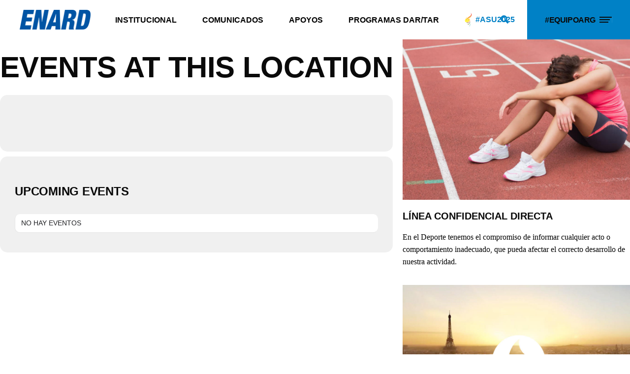

--- FILE ---
content_type: text/html; charset=UTF-8
request_url: https://enard.org.ar/event-location/adelaida/
body_size: 28513
content:
<!DOCTYPE html><html dir="ltr" lang="es" prefix="og: https://ogp.me/ns#"><head><script data-no-optimize="1">var litespeed_docref=sessionStorage.getItem("litespeed_docref");litespeed_docref&&(Object.defineProperty(document,"referrer",{get:function(){return litespeed_docref}}),sessionStorage.removeItem("litespeed_docref"));</script> <meta charset="UTF-8"/><link rel="profile" href="https://gmpg.org/xfn/11" /><meta name="viewport" content="width=device-width,initial-scale=1,user-scalable=yes">
 <script type = "text/javascript" type="litespeed/javascript">var screen_width=screen.width;var devicePixelRatio=window.devicePixelRatio?window.devicePixelRatio:1;document.cookie='resolution='+screen_width+','+devicePixelRatio+'; SameSite=Strict; path=/'</script> <title>Adelaida - ENARD</title><style>img:is([sizes="auto" i], [sizes^="auto," i]) { contain-intrinsic-size: 3000px 1500px }</style><meta name="robots" content="max-image-preview:large" /><link rel="canonical" href="https://enard.org.ar/event-location/adelaida/" /><meta name="generator" content="All in One SEO (AIOSEO) 4.8.7" /> <script type="application/ld+json" class="aioseo-schema">{"@context":"https:\/\/schema.org","@graph":[{"@type":"BreadcrumbList","@id":"https:\/\/enard.org.ar\/event-location\/adelaida\/#breadcrumblist","itemListElement":[{"@type":"ListItem","@id":"https:\/\/enard.org.ar#listItem","position":1,"name":"Hogar","item":"https:\/\/enard.org.ar","nextItem":{"@type":"ListItem","@id":"https:\/\/enard.org.ar\/event-location\/adelaida\/#listItem","name":"Adelaida"}},{"@type":"ListItem","@id":"https:\/\/enard.org.ar\/event-location\/adelaida\/#listItem","position":2,"name":"Adelaida","previousItem":{"@type":"ListItem","@id":"https:\/\/enard.org.ar#listItem","name":"Hogar"}}]},{"@type":"CollectionPage","@id":"https:\/\/enard.org.ar\/event-location\/adelaida\/#collectionpage","url":"https:\/\/enard.org.ar\/event-location\/adelaida\/","name":"Adelaida - ENARD","inLanguage":"es-ES","isPartOf":{"@id":"https:\/\/enard.org.ar\/#website"},"breadcrumb":{"@id":"https:\/\/enard.org.ar\/event-location\/adelaida\/#breadcrumblist"}},{"@type":"Organization","@id":"https:\/\/enard.org.ar\/#organization","name":"ENARD","description":"Ente Nacional de Alto Rendimiento Deportivo","url":"https:\/\/enard.org.ar\/"},{"@type":"WebSite","@id":"https:\/\/enard.org.ar\/#website","url":"https:\/\/enard.org.ar\/","name":"ENARD","description":"Ente Nacional de Alto Rendimiento Deportivo","inLanguage":"es-ES","publisher":{"@id":"https:\/\/enard.org.ar\/#organization"}}]}</script> <meta property="og:image" content="https://enard.org.ar/wp-content/uploads/2024/05/Agenda-Mensual-1-scaled.jpg" /><meta property="og:image:alt" content="Enard Ente Nacional de Alto Rendimiento deportivo" /><link rel='dns-prefetch' href='//maps.googleapis.com' /><link rel='dns-prefetch' href='//meet.jit.si' /><link rel='dns-prefetch' href='//fonts.googleapis.com' /><link rel='dns-prefetch' href='//www.googletagmanager.com' /><link rel="alternate" type="application/rss+xml" title="ENARD &raquo; Feed" href="https://enard.org.ar/feed/" /><link rel="alternate" type="application/rss+xml" title="ENARD &raquo; Adelaida Ubicación Del Evento Feed" href="https://enard.org.ar/event-location/adelaida/feed/" /><style id="litespeed-ccss">.evo_page_body .evo_sin_page .evcal_eventcard{display:block}.evo_page_body .evcal_eventcard{display:none}.eventon_main_section,#eventon_comments{padding:20px 0}body.single-ajde_events div#main{position:relative;width:100%;z-index:1}.evo_page_body .evo_sin_page .evosin_event_title{font-family:var(--evo_font_1);text-transform:uppercase}.evo_sin_page .eventon_events_list .eventon_list_event .evoet_cx{margin-right:15px}.evo_sin_page #evcal_list{border:none}.evo_page_body .evo_sin_page #evcal_list .evcal_eventcard{border:none}.evo_page_body .evo_sin_page #evcal_list p.desc_trig_outter{border-radius:15px;overflow:hidden;border:none}.evo_page_body .evo_sin_page .evocard_row{padding-left:0}.evo_page_body .evo_sin_page .evocard_row:not(.bx2):not(.bx3):not(.bx4) .evocard_box{margin-right:0}.evo_page_body .evo_sin_page .evocard_row.bx2 .evocard_box:last-child{margin-right:0}.evo_page_body .evo_sin_page .event_description.evcal_eventcard{background-color:#fff0}.eventon_single_event.immersive .evosin_event_title{margin:0;font-weight:800}.eventon_single_event.immersive .eventon_list_event .evoet_c2{margin-right:20px}.eventon_single_event.immersive .eventon_list_event .evcal_list_a{border-color:#4bb5d8;background-color:#fff0;border:none;padding:20px 0}.eventon_single_event.immersive .eventon_list_event .evoet_title{display:none}.evo_page_body{width:100%;max-width:1040px;margin:0 auto}.evo_page_content{width:100%;float:none}body:after{content:url(/wp-content/plugins/instagram-feed-pro/img/sbi-sprite.png);display:none}.wp-block-image img{box-sizing:border-box;height:auto;max-width:100%;vertical-align:bottom}ul{box-sizing:border-box}:root{--wp--preset--font-size--normal:16px;--wp--preset--font-size--huge:42px}:where(figure){margin:0 0 1em}:root{--wp--preset--aspect-ratio--square:1;--wp--preset--aspect-ratio--4-3:4/3;--wp--preset--aspect-ratio--3-4:3/4;--wp--preset--aspect-ratio--3-2:3/2;--wp--preset--aspect-ratio--2-3:2/3;--wp--preset--aspect-ratio--16-9:16/9;--wp--preset--aspect-ratio--9-16:9/16;--wp--preset--color--black:#000000;--wp--preset--color--cyan-bluish-gray:#abb8c3;--wp--preset--color--white:#ffffff;--wp--preset--color--pale-pink:#f78da7;--wp--preset--color--vivid-red:#cf2e2e;--wp--preset--color--luminous-vivid-orange:#ff6900;--wp--preset--color--luminous-vivid-amber:#fcb900;--wp--preset--color--light-green-cyan:#7bdcb5;--wp--preset--color--vivid-green-cyan:#00d084;--wp--preset--color--pale-cyan-blue:#8ed1fc;--wp--preset--color--vivid-cyan-blue:#0693e3;--wp--preset--color--vivid-purple:#9b51e0;--wp--preset--gradient--vivid-cyan-blue-to-vivid-purple:linear-gradient(135deg,rgba(6,147,227,1) 0%,rgb(155,81,224) 100%);--wp--preset--gradient--light-green-cyan-to-vivid-green-cyan:linear-gradient(135deg,rgb(122,220,180) 0%,rgb(0,208,130) 100%);--wp--preset--gradient--luminous-vivid-amber-to-luminous-vivid-orange:linear-gradient(135deg,rgba(252,185,0,1) 0%,rgba(255,105,0,1) 100%);--wp--preset--gradient--luminous-vivid-orange-to-vivid-red:linear-gradient(135deg,rgba(255,105,0,1) 0%,rgb(207,46,46) 100%);--wp--preset--gradient--very-light-gray-to-cyan-bluish-gray:linear-gradient(135deg,rgb(238,238,238) 0%,rgb(169,184,195) 100%);--wp--preset--gradient--cool-to-warm-spectrum:linear-gradient(135deg,rgb(74,234,220) 0%,rgb(151,120,209) 20%,rgb(207,42,186) 40%,rgb(238,44,130) 60%,rgb(251,105,98) 80%,rgb(254,248,76) 100%);--wp--preset--gradient--blush-light-purple:linear-gradient(135deg,rgb(255,206,236) 0%,rgb(152,150,240) 100%);--wp--preset--gradient--blush-bordeaux:linear-gradient(135deg,rgb(254,205,165) 0%,rgb(254,45,45) 50%,rgb(107,0,62) 100%);--wp--preset--gradient--luminous-dusk:linear-gradient(135deg,rgb(255,203,112) 0%,rgb(199,81,192) 50%,rgb(65,88,208) 100%);--wp--preset--gradient--pale-ocean:linear-gradient(135deg,rgb(255,245,203) 0%,rgb(182,227,212) 50%,rgb(51,167,181) 100%);--wp--preset--gradient--electric-grass:linear-gradient(135deg,rgb(202,248,128) 0%,rgb(113,206,126) 100%);--wp--preset--gradient--midnight:linear-gradient(135deg,rgb(2,3,129) 0%,rgb(40,116,252) 100%);--wp--preset--font-size--small:13px;--wp--preset--font-size--medium:20px;--wp--preset--font-size--large:36px;--wp--preset--font-size--x-large:42px;--wp--preset--spacing--20:0.44rem;--wp--preset--spacing--30:0.67rem;--wp--preset--spacing--40:1rem;--wp--preset--spacing--50:1.5rem;--wp--preset--spacing--60:2.25rem;--wp--preset--spacing--70:3.38rem;--wp--preset--spacing--80:5.06rem;--wp--preset--shadow--natural:6px 6px 9px rgba(0, 0, 0, 0.2);--wp--preset--shadow--deep:12px 12px 50px rgba(0, 0, 0, 0.4);--wp--preset--shadow--sharp:6px 6px 0px rgba(0, 0, 0, 0.2);--wp--preset--shadow--outlined:6px 6px 0px -3px rgba(255, 255, 255, 1), 6px 6px rgba(0, 0, 0, 1);--wp--preset--shadow--crisp:6px 6px 0px rgba(0, 0, 0, 1)}body,body p{line-height:1.5625em}h1,h3,h4{letter-spacing:-.01em}.qodef-content,.qodef-wrapper{position:relative}.clearfix:after{clear:both}a,body,div,em,form,h1,h3,h4,h6,html,i,li,p,span,ul{background:0 0;border:0;margin:0;outline:0;padding:0;vertical-align:baseline}body{background-color:#fff}a img{border:none}ul{margin:15px 0}figure,footer,header,nav,section{display:block}a,p a{text-decoration:none}img{height:auto;max-width:100%}.clearfix:after,.clearfix:before{content:" ";display:table}.clear:after{clear:both;content:"";display:block}html{overflow-y:scroll!important}body{font-family:Lora,serif;font-size:16px;font-weight:400;color:#000;-webkit-font-smoothing:antialiased;overflow-x:hidden!important}h1{font-size:60px;line-height:1.05em}h3{font-size:30px;line-height:1.33em}h4{font-size:26px;line-height:1.154em}h6{font-size:16px;line-height:1.6em;letter-spacing:-.025em}h1,h3,h4,h6{font-family:"Roboto Condensed",sans-serif;font-weight:700;text-transform:uppercase;color:#0a0a0a;margin:25px 0;-ms-word-wrap:break-word;word-wrap:break-word}a,p a{color:#0a0a0a}p{margin:10px 0}ul{list-style-position:inside}ul ul{margin:0;padding:0 0 0 15px}.qodef-wrapper{left:0;z-index:1000}.qodef-wrapper .qodef-wrapper-inner{width:100%;overflow:hidden}.qodef-content{margin-top:0;background-color:#fff;z-index:100}.qodef-full-width{z-index:100;position:relative}.qodef-vertical-align-containers .qodef-position-center-inner,.qodef-vertical-align-containers .qodef-position-left-inner,.qodef-vertical-align-containers .qodef-position-right-inner{display:inline-block;vertical-align:middle}@media only screen and (min-width:1200px){.qodef-grid-1300 .qodef-grid{width:1000px}}@media only screen and (min-width:1300px){.qodef-grid-1300 .qodef-grid{width:1200px}}@media only screen and (min-width:1400px){.qodef-grid-1300 .qodef-grid{width:1300px}}@media only screen and (min-width:1600px){.qodef-grid-1300 .qodef-grid{width:1300px}}.qodef-grid{margin:0 auto;width:1300px}.qodef-vertical-align-containers{position:relative;width:100%;height:100%;padding:0 20px;-webkit-box-sizing:border-box;box-sizing:border-box}.qodef-vertical-align-containers .qodef-position-left{position:relative;height:100%;float:left;z-index:2}.qodef-vertical-align-containers .qodef-position-center{position:absolute;left:0;width:100%;height:100%;text-align:center;z-index:1}.qodef-vertical-align-containers .qodef-position-right{position:relative;height:100%;float:right;text-align:right;z-index:2}.qodef-vertical-align-containers .qodef-position-center:before,.qodef-vertical-align-containers .qodef-position-left:before,.qodef-vertical-align-containers .qodef-position-right:before{content:"";height:100%;display:inline-block;vertical-align:middle;margin-right:0}.wpb_content_element,.wpb_row{margin-bottom:0!important}.qodef-grid-col-3:after,.qodef-grid-col-3:before,.qodef-grid-row:after,.qodef-grid-row:before{content:" ";display:table}.qodef-grid-row{margin-left:-15px;margin-right:-15px}.qodef-grid-row:after{clear:both}.qodef-grid-col-3{position:relative;min-height:1px;padding-left:15px;padding-right:15px;-webkit-box-sizing:border-box}.qodef-grid-col-3{float:left;width:25%;box-sizing:border-box}.qodef-grid-col-3:after{clear:both}@media only screen and (max-width:1024px){.qodef-grid-col-3{width:100%;float:none}}.qodef-grid-col-6{position:relative;min-height:1px;padding-left:15px;padding-right:15px;-webkit-box-sizing:border-box}.qodef-grid-col-6{float:left;width:50%;box-sizing:border-box}.qodef-grid-col-6:after,.qodef-grid-col-6:before{content:" ";display:table}.qodef-grid-col-6:after{clear:both}@media only screen and (max-width:1024px){.qodef-grid-col-6{width:100%;float:none}}input[type=text]{position:relative;width:100%;margin:0 0 16px;padding:12px 18px;font-family:inherit;font-size:15px;font-weight:inherit;line-height:calc(50px - (24px - 2px));color:#0a0a0a;background-color:#fff0;border:1px solid #000;border-radius:0;outline:0;-webkit-appearance:none;-webkit-box-sizing:border-box;box-sizing:border-box}input[type=text]::-webkit-input-placeholder{color:inherit}input:-moz-placeholder[type=text]{color:inherit;opacity:1}input[type=text]::-moz-placeholder{color:inherit;opacity:1}input:-ms-input-placeholder[type=text]{color:inherit}#qodef-back-to-top>span{background-color:#282828;border:1px solid #282828}#qodef-back-to-top{position:fixed;width:41px;right:25px;bottom:25px;margin:0;z-index:10000;opacity:0;visibility:hidden}#qodef-back-to-top>span{position:relative;display:block;width:39px;height:39px;line-height:40px;font-size:15px;text-align:center;color:#fff;overflow:hidden}.widget{margin:0 0 35px}.widget:last-child{margin-bottom:0!important}.widget a{color:#000}.widget.widget_text img{display:block}.widget.widget_media_image{margin-bottom:0}.widget.widget_media_image img{display:block}.qodef-page-footer .widget{margin:0 0 45px;color:#fff}.qodef-page-footer .widget.widget_media_image{margin-bottom:0}.qodef-page-footer .widget.widget_media_image img{display:block}.qodef-side-menu .widget{margin:0 0 35px;color:#fff}.qodef-side-menu .widget:last-child{margin-bottom:0!important}.qodef-side-menu .widget a{color:#000}.qodef-side-menu .widget.widget_text img{display:block}input[type=text]::-ms-clear{display:none}.qodef-page-header .qodef-menu-area .qodef-logo-wrapper a{max-height:80px}.qodef-page-footer,.qodef-page-footer .qodef-footer-top-holder{-webkit-box-sizing:border-box;display:inline-block;width:100%;vertical-align:middle}.qodef-page-footer{position:relative;z-index:100;box-sizing:border-box}.qodef-page-footer .qodef-footer-top-holder{position:relative;background-color:#0a0a0a;border-top:0 solid #ebebeb;box-sizing:border-box}.qodef-page-footer .qodef-footer-top-holder .qodef-footer-top-alignment-left{text-align:left}.qodef-page-footer .qodef-footer-top-holder .qodef-footer-top-inner{-webkit-box-sizing:border-box;box-sizing:border-box}.qodef-page-footer .qodef-footer-top-holder .qodef-footer-top-inner.qodef-full-width{padding:81px 44px 77px}.wp-block-image img{display:block}.qodef-menu-area-border-disable .qodef-page-header .qodef-menu-area{border:none}.qodef-page-header{position:relative;display:inline-block;width:100%;vertical-align:middle;margin:0;padding:0;z-index:110;-webkit-box-sizing:border-box;box-sizing:border-box}.qodef-page-header a img{display:block}.qodef-page-header .qodef-vertical-align-containers{padding:0 40px}.qodef-page-header .qodef-menu-area{position:relative;height:80px;background-color:#fff;-webkit-box-sizing:border-box;box-sizing:border-box}.qodef-menu-area-shadow-disable .qodef-page-header .qodef-menu-area{-webkit-box-shadow:none;box-shadow:none}.qodef-logo-wrapper{display:inline-block;vertical-align:middle;line-height:1}.qodef-logo-wrapper a{position:relative;display:inline-block;vertical-align:top;max-width:100%}.qodef-logo-wrapper a img{height:100%;width:auto}.qodef-logo-wrapper a img.qodef-normal-logo{opacity:1}.qodef-logo-wrapper a img.qodef-dark-logo{opacity:0;-webkit-transform:translateY(-100%);-ms-transform:translateY(-100%);transform:translateY(-100%)}.qodef-logo-wrapper a img.qodef-light-logo{opacity:0;-webkit-transform:translateY(-200%);-ms-transform:translateY(-200%);transform:translateY(-200%)}.qodef-main-menu{position:relative;display:inline-block;vertical-align:middle;height:100%;width:auto}.qodef-main-menu ul{list-style:none;margin:0;padding:0;text-align:left}.qodef-main-menu ul li{position:relative;display:inline-block;float:left;padding:0;margin:0}.qodef-main-menu ul li a{font-family:Lora,serif;font-size:14px;line-height:24px;color:#fff}.qodef-main-menu ul li a i:before{margin:0 7px 0 0}.qodef-main-menu>ul{position:relative;display:inline-block;width:100%;vertical-align:middle;height:100%}.qodef-main-menu>ul>li{position:relative;display:-webkit-box;display:-ms-flexbox;display:flex;-webkit-box-align:center;-ms-flex-align:center;align-items:center;height:100%}.qodef-main-menu>ul>li>a{position:relative;width:100%;vertical-align:top;display:-webkit-box;display:-ms-flexbox;display:flex;-webkit-box-align:center;-ms-flex-align:center;align-items:center;padding:0 37px;font-family:"Roboto Condensed",sans-serif;color:#000;font-size:16px;font-weight:700;line-height:23px;-webkit-box-sizing:border-box;box-sizing:border-box;text-transform:uppercase;height:100%}@media only screen and (max-width:1366px){.qodef-main-menu>ul>li>a{padding:0 26px}}.qodef-main-menu>ul>li>a>span.item_outer{position:relative;display:block}.qodef-main-menu>ul>li>a>span.item_outer .item_text{position:relative;display:inline-block;vertical-align:top}.qodef-main-menu>ul>li.has_sub>a .qodef-menu-arrow{display:none}.qodef-drop-down .second{position:absolute;display:block;left:0;top:100%;visibility:hidden;overflow:hidden;opacity:0;z-index:10}.qodef-sticky-header .qodef-drop-down .second{top:calc(100% + 1px)}.qodef-drop-down .second .inner{position:relative;display:block;padding:0;margin:0;z-index:997;-webkit-box-shadow:0 5px 5px 0 rgb(0 0 0/.03);box-shadow:0 5px 5px 0 rgb(0 0 0/.03)}.qodef-drop-down .second .inner ul li{display:block;float:none;height:auto}.qodef-drop-down .second .inner ul li a{display:block;float:none;margin:0;padding:7px 20px 7px 37px}.qodef-drop-down .second .inner ul li a .item_outer{position:relative;display:block;overflow:hidden;padding:0 30px 0 0;-webkit-box-sizing:border-box;box-sizing:border-box}.qodef-drop-down .narrow .second .inner ul{position:relative;display:inline-block;vertical-align:middle;background-color:#111;padding:23px 0}.qodef-drop-down .narrow .second .inner ul li{width:230px}.qodef-header-standard .qodef-menu-area.qodef-menu-center .qodef-vertical-align-containers .qodef-position-center-inner{height:100%}.qodef-header-standard .qodef-menu-area.qodef-menu-center .qodef-vertical-align-containers .qodef-position-right:before{display:none}.qodef-header-standard .qodef-menu-area.qodef-menu-center .qodef-vertical-align-containers .qodef-position-right-inner{display:-webkit-box;display:-ms-flexbox;display:flex;-webkit-box-align:center;-ms-flex-align:center;align-items:center;height:100%}.qodef-search-close .qodef-hm-lines>.qodef-hm-line.qodef-line-2{opacity:0}.qodef-mobile-header{position:relative;display:none;z-index:110}.qodef-mobile-header .qodef-mobile-header-inner{position:relative;height:85px;background-color:#fff;border-bottom:1px solid #ebebeb;-webkit-box-sizing:border-box;box-sizing:border-box}.qodef-mobile-header .qodef-mobile-header-inner .qodef-mobile-header-holder{position:relative;z-index:2;height:100%}.qodef-mobile-header .qodef-grid{height:100%}.qodef-mobile-header .qodef-vertical-align-containers{padding:0 15px}.qodef-mobile-header .qodef-vertical-align-containers .qodef-position-right{max-width:80%}.qodef-mobile-header .qodef-vertical-align-containers .qodef-position-right .qodef-position-right-inner{height:100%}.qodef-mobile-header .qodef-mobile-logo-wrapper a{display:block}.qodef-mobile-header .qodef-mobile-logo-wrapper img{display:block;height:100%;width:auto}.qodef-mobile-header .qodef-mobile-menu-opener{position:relative;display:inline-block;height:100%;vertical-align:middle;z-index:2}.qodef-mobile-header .qodef-mobile-menu-opener a{display:table;height:100%}.qodef-mobile-header .qodef-mobile-menu-opener a>*{position:relative;display:table-cell;vertical-align:middle;line-height:1em}.qodef-mobile-header .qodef-mobile-menu-opener.qodef-mobile-menu-opener-predefined{line-height:1}.qodef-mobile-header .qodef-mobile-menu-opener.qodef-mobile-menu-opener-predefined .qodef-hm-lines{display:block;float:left;position:relative;width:25px;border-right:1px solid rgb(255 255 255/.1);z-index:2;overflow:hidden}.qodef-mobile-header .qodef-mobile-menu-opener.qodef-mobile-menu-opener-predefined .qodef-hm-lines:after{display:none;content:"";position:absolute;bottom:0;left:0;width:100%;height:1px;background:#fff}.qodef-mobile-header .qodef-mobile-menu-opener.qodef-mobile-menu-opener-predefined .qodef-hm-lines>.qodef-hm-line{display:block;position:relative;width:25px;height:2px;will-change:transform,opacity;overflow:hidden}.qodef-mobile-header .qodef-mobile-menu-opener.qodef-mobile-menu-opener-predefined .qodef-hm-lines>.qodef-hm-line:after,.qodef-mobile-header .qodef-mobile-menu-opener.qodef-mobile-menu-opener-predefined .qodef-hm-lines>.qodef-hm-line:before{content:"";position:absolute;width:100%;height:100%;background-color:#0a0a0a;will-change:transform;left:0}.qodef-mobile-header .qodef-mobile-menu-opener.qodef-mobile-menu-opener-predefined .qodef-hm-lines>.qodef-hm-line:before{-webkit-transform:translate3d(0,0,0);transform:translate3d(0,0,0)}.qodef-mobile-header .qodef-mobile-menu-opener.qodef-mobile-menu-opener-predefined .qodef-hm-lines>.qodef-hm-line:after{-webkit-transform:translate3d(-100%,0,0);transform:translate3d(-100%,0,0)}.qodef-mobile-header .qodef-mobile-menu-opener.qodef-mobile-menu-opener-predefined .qodef-hm-lines>.qodef-hm-line.qodef-line-2{width:21px}.qodef-mobile-header .qodef-mobile-menu-opener.qodef-mobile-menu-opener-predefined .qodef-hm-lines>.qodef-hm-line.qodef-line-3{width:18px}.qodef-mobile-header .qodef-mobile-menu-opener.qodef-mobile-menu-opener-predefined .qodef-hm-lines>.qodef-hm-line.qodef-line-1,.qodef-mobile-header .qodef-mobile-menu-opener.qodef-mobile-menu-opener-predefined .qodef-hm-lines>.qodef-hm-line.qodef-line-2{margin-bottom:3px}.qodef-mobile-header .qodef-mobile-nav{display:none;width:100%;background-color:#fff;border-bottom:1px solid #ebebeb}.qodef-mobile-header .qodef-mobile-nav ul{padding:0;margin:0;list-style-type:none}.qodef-mobile-header .qodef-mobile-nav ul li{position:relative;padding:0;margin:0;-webkit-transform:translateZ(0)}.qodef-mobile-header .qodef-mobile-nav ul li a{position:relative;display:block;padding:9px 0;margin:0;font-size:14px;line-height:23px;color:#000;border-bottom:1px solid #ebebeb}.qodef-mobile-header .qodef-mobile-nav .qodef-grid>ul>li:last-of-type>a,.qodef-mobile-header .qodef-mobile-nav>.qodef-grid>ul>li:last-child>a{border-bottom:none}.qodef-mobile-header .qodef-mobile-nav ul ul{display:none;margin-left:15px}.qodef-mobile-header .qodef-mobile-nav .mobile_arrow{position:absolute;right:0;top:0;width:50px;height:auto;padding:9px 12px 9px 0;font-size:15px;line-height:inherit;text-align:right;-webkit-box-sizing:border-box;box-sizing:border-box}.qodef-mobile-header .qodef-mobile-nav .mobile_arrow .qodef-sub-arrow:before{line-height:1}.qodef-sticky-header{position:fixed;top:0;left:0;height:70px;width:100%;z-index:100;-webkit-backface-visibility:hidden;-webkit-transform:translateY(-100%);-ms-transform:translateY(-100%);transform:translateY(-100%)}.qodef-sticky-header .qodef-sticky-holder{position:relative;height:100%;z-index:2;background-color:#fff;border-bottom:1px solid #ebebeb;-webkit-box-sizing:border-box;box-sizing:border-box}.qodef-sticky-header .qodef-sticky-holder .qodef-logo-wrapper a{max-height:70px}.qodef-sticky-header .qodef-sticky-holder .qodef-vertical-align-containers{padding:0 40px}.qodef-sticky-header .qodef-sticky-holder.qodef-menu-center .qodef-vertical-align-containers .qodef-position-center-inner{height:100%;padding:0 37px}.qodef-sticky-header .qodef-sticky-holder.qodef-menu-center .qodef-vertical-align-containers .qodef-position-right:before{display:none}.qodef-sticky-header .qodef-sticky-holder.qodef-menu-center .qodef-vertical-align-containers .qodef-position-right-inner{display:-webkit-box;display:-ms-flexbox;display:flex;-webkit-box-align:center;-ms-flex-align:center;align-items:center;height:100%}.qodef-search-opener{position:relative;display:inline-block;vertical-align:middle;font-size:22px;line-height:1;margin:0;height:100%}.qodef-search-opener .qodef-search-opener-wrapper{display:-webkit-box;display:-ms-flexbox;display:flex;-webkit-box-align:center;-ms-flex-align:center;align-items:center;height:100%;padding:0 37px;-webkit-box-pack:center;-ms-flex-pack:center;justify-content:center}.qodef-search-opener .qodef-search-opener-wrapper>*{position:relative;display:inline-block;vertical-align:middle;line-height:inherit}.qodef-search-close{position:absolute;background-color:#fed620;top:0;right:0;display:block;z-index:1000;width:78px;height:100%;line-height:78px;text-align:center;color:#0a0a0a}.qodef-search-close .qodef-hm-lines{display:block;float:left;position:relative;width:25px;border-right:1px solid rgb(255 255 255/.1);z-index:2;overflow:hidden;top:50%;left:calc(50% + 2px);-webkit-transform:translateX(-50%) translateY(-50%);-ms-transform:translateX(-50%) translateY(-50%);transform:translateX(-50%) translateY(-50%)}.qodef-search-close .qodef-hm-lines:after{display:none;content:"";position:absolute;bottom:0;left:0;width:100%;height:1px;background:#fff}.qodef-search-close .qodef-hm-lines>.qodef-hm-line{display:block;position:relative;width:25px;height:2px;will-change:transform,opacity;overflow:hidden}.qodef-search-close .qodef-hm-lines>.qodef-hm-line:after,.qodef-search-close .qodef-hm-lines>.qodef-hm-line:before{content:"";position:absolute;width:100%;height:100%;background-color:#0a0a0a;will-change:transform;left:0}.qodef-search-close .qodef-hm-lines>.qodef-hm-line:before{-webkit-transform:translate3d(0,0,0);transform:translate3d(0,0,0)}.qodef-search-close .qodef-hm-lines>.qodef-hm-line:after{-webkit-transform:translate3d(-100%,0,0);transform:translate3d(-100%,0,0)}.qodef-search-close .qodef-hm-lines>.qodef-hm-line.qodef-line-1{-webkit-transform:translate3d(0,7px,0) rotate3d(0,0,1,45deg);transform:translate3d(0,7px,0) rotate3d(0,0,1,45deg);width:25px}.qodef-search-close .qodef-hm-lines>.qodef-hm-line.qodef-line-3{-webkit-transform:translate3d(0,-7px,0) rotate3d(0,0,1,-45deg);transform:translate3d(0,-7px,0) rotate3d(0,0,1,-45deg);width:25px}.qodef-search-close .qodef-hm-lines>.qodef-hm-line.qodef-line-1,.qodef-search-close .qodef-hm-lines>.qodef-hm-line.qodef-line-2{margin-bottom:3px}.qodef-search-cover{position:absolute;top:0;left:0;width:100%;display:none;background-color:#0a0a0a;z-index:115}.qodef-search-cover .qodef-form-holder-outer{display:table;height:100%;width:100%;position:relative}.qodef-search-cover .qodef-form-holder{position:relative;display:table-cell;vertical-align:middle;padding:0 40px}.qodef-search-cover .qodef-form-holder-inner{position:relative;width:100%;vertical-align:middle;display:-webkit-box;display:-ms-flexbox;display:flex;-webkit-box-align:center;-ms-flex-align:center;align-items:center}.qodef-search-cover .qodef-form-holder-inner>svg{color:#fed620;width:21px;float:left}.qodef-search-cover input{display:inline-block;vertical-align:middle;float:left;width:90%;padding:0;margin:0 0 0 42px;font-family:inherit;font-size:inherit;font-weight:inherit;line-height:22px;color:#fff;background-color:#fff0;border:0;border-radius:0;-webkit-box-shadow:none;box-shadow:none;outline:0;outline-offset:0}.qodef-search-cover input::-webkit-input-placeholder{color:inherit}.qodef-search-cover input:-moz-placeholder{color:inherit;opacity:1}.qodef-search-cover input::-moz-placeholder{color:inherit;opacity:1}.qodef-search-cover input:-ms-input-placeholder{color:inherit}.qodef-search-cover .qodef-search-close{position:absolute;top:50%;display:inline-block;vertical-align:middle;color:#fff;-webkit-transform:translateY(-50%);-ms-transform:translateY(-50%);transform:translateY(-50%)}.qodef-side-menu-button-opener{position:relative;display:inline-block;height:100%;vertical-align:middle;background-color:#fed620;padding:0 44px}@media only screen and (max-width:1366px){.qodef-side-menu-button-opener{padding:0 36px}}.qodef-side-menu-button-opener .qodef-side-menu-icon-holder{display:-webkit-box;display:-ms-flexbox;display:flex;-webkit-box-align:center;-ms-flex-align:center;align-items:center;-webkit-box-pack:center;-ms-flex-pack:center;justify-content:center;width:100%;height:100%}.qodef-side-menu-button-opener .qodef-side-menu-icon,.qodef-side-menu-button-opener .qodef-side-menu-title{display:inline-block;position:relative;vertical-align:middle}.qodef-side-menu-button-opener .qodef-side-menu-title{margin:0 8px 0 0;color:#0a0a0a}.qodef-side-menu a.qodef-close-side-menu.qodef-close-side-menu-predefined .qodef-hm-lines>.qodef-hm-line.qodef-line-1,.qodef-side-menu a.qodef-close-side-menu.qodef-close-side-menu-predefined .qodef-hm-lines>.qodef-hm-line.qodef-line-2,.qodef-side-menu-button-opener.qodef-side-menu-button-opener-predefined .qodef-hm-lines>.qodef-hm-line.qodef-line-1,.qodef-side-menu-button-opener.qodef-side-menu-button-opener-predefined .qodef-hm-lines>.qodef-hm-line.qodef-line-2{margin-bottom:3px}.qodef-side-menu-button-opener.qodef-side-menu-button-opener-predefined{line-height:1}.qodef-side-menu-button-opener.qodef-side-menu-button-opener-predefined .qodef-hm-lines{display:block;float:left;position:relative;width:25px;border-right:1px solid rgb(255 255 255/.1);z-index:2;overflow:hidden}.qodef-side-menu-button-opener.qodef-side-menu-button-opener-predefined .qodef-hm-lines:after{display:none;content:"";position:absolute;bottom:0;left:0;width:100%;height:1px;background:#fff}.qodef-side-menu-button-opener.qodef-side-menu-button-opener-predefined .qodef-hm-lines>.qodef-hm-line{display:block;position:relative;width:25px;height:2px;will-change:transform,opacity;overflow:hidden}.qodef-side-menu-button-opener.qodef-side-menu-button-opener-predefined .qodef-hm-lines>.qodef-hm-line:after,.qodef-side-menu-button-opener.qodef-side-menu-button-opener-predefined .qodef-hm-lines>.qodef-hm-line:before{content:"";position:absolute;width:100%;height:100%;background-color:#0a0a0a;will-change:transform;left:0}.qodef-side-menu-button-opener.qodef-side-menu-button-opener-predefined .qodef-hm-lines>.qodef-hm-line:before{-webkit-transform:translate3d(0,0,0);transform:translate3d(0,0,0)}.qodef-side-menu-button-opener.qodef-side-menu-button-opener-predefined .qodef-hm-lines>.qodef-hm-line:after{-webkit-transform:translate3d(-100%,0,0);transform:translate3d(-100%,0,0)}.qodef-side-menu-button-opener.qodef-side-menu-button-opener-predefined .qodef-hm-lines>.qodef-hm-line.qodef-line-2{width:21px}.qodef-side-menu-button-opener.qodef-side-menu-button-opener-predefined .qodef-hm-lines>.qodef-hm-line.qodef-line-3{width:18px}.qodef-side-menu{position:fixed;top:0;right:-405px;width:405px;height:100%;min-height:100%;padding:10px 45px 36px 35px;background-color:#fff;background-size:cover;text-align:left;overflow:hidden;visibility:hidden;z-index:9999;-webkit-backface-visibility:hidden;-webkit-box-sizing:border-box;box-sizing:border-box;-webkit-box-shadow:-3px 0 3px rgb(0 0 0/.04);box-shadow:-3px 0 3px rgb(0 0 0/.04)}.qodef-side-menu a.qodef-close-side-menu{position:absolute;background-color:#fed620;top:0;right:0;display:block;z-index:1000;width:78px;height:78px;line-height:78px;text-align:center;color:#0a0a0a}.qodef-side-menu a.qodef-close-side-menu.qodef-close-side-menu-predefined{line-height:1}.qodef-side-menu a.qodef-close-side-menu.qodef-close-side-menu-predefined .qodef-hm-lines{display:block;float:left;position:relative;width:25px;border-right:1px solid rgb(255 255 255/.1);z-index:2;overflow:hidden;top:50%;left:calc(50% + 2px);-webkit-transform:translateX(-50%) translateY(-50%);-ms-transform:translateX(-50%) translateY(-50%);transform:translateX(-50%) translateY(-50%)}.qodef-side-menu a.qodef-close-side-menu.qodef-close-side-menu-predefined .qodef-hm-lines:after{display:none;content:"";position:absolute;bottom:0;left:0;width:100%;height:1px;background:#fff}.qodef-side-menu a.qodef-close-side-menu.qodef-close-side-menu-predefined .qodef-hm-lines>.qodef-hm-line{display:block;position:relative;width:25px;height:2px;will-change:transform,opacity;overflow:hidden}.qodef-side-menu a.qodef-close-side-menu.qodef-close-side-menu-predefined .qodef-hm-lines>.qodef-hm-line:after,.qodef-side-menu a.qodef-close-side-menu.qodef-close-side-menu-predefined .qodef-hm-lines>.qodef-hm-line:before{content:"";position:absolute;width:100%;height:100%;background-color:#0a0a0a;will-change:transform;left:0}.qodef-side-menu a.qodef-close-side-menu.qodef-close-side-menu-predefined .qodef-hm-lines>.qodef-hm-line:before{-webkit-transform:translate3d(0,0,0);transform:translate3d(0,0,0)}.qodef-side-menu a.qodef-close-side-menu.qodef-close-side-menu-predefined .qodef-hm-lines>.qodef-hm-line:after{-webkit-transform:translate3d(-100%,0,0);transform:translate3d(-100%,0,0)}.qodef-side-menu a.qodef-close-side-menu.qodef-close-side-menu-predefined .qodef-hm-lines>.qodef-hm-line.qodef-line-1{-webkit-transform:translate3d(0,7px,0) rotate3d(0,0,1,45deg);transform:translate3d(0,7px,0) rotate3d(0,0,1,45deg);width:25px}.qodef-side-menu a.qodef-close-side-menu.qodef-close-side-menu-predefined .qodef-hm-lines>.qodef-hm-line.qodef-line-2{opacity:0}.qodef-side-menu a.qodef-close-side-menu.qodef-close-side-menu-predefined .qodef-hm-lines>.qodef-hm-line.qodef-line-3{-webkit-transform:translate3d(0,-7px,0) rotate3d(0,0,1,-45deg);transform:translate3d(0,-7px,0) rotate3d(0,0,1,-45deg);width:25px}.qodef-side-menu-slide-from-right .qodef-wrapper{background-color:#fff;position:relative;z-index:1000}@media only screen and (max-width:1440px){.qodef-side-menu-slide-from-right .qodef-side-menu{padding:10px 0 30px 40px}}@media only screen and (max-width:1280px){.qodef-side-menu-slide-from-right .qodef-side-menu{padding:10px 0 30px 41px}}.qodef-section-title-holder{position:relative;display:inline-block;width:100%;vertical-align:middle;-webkit-box-sizing:border-box;box-sizing:border-box}.qodef-section-title-holder .qodef-st-title{display:block;margin:0}.qodef-section-title-holder .qodef-st-title-underscore{display:inline-block;height:3px;width:72px;background-color:#fed620;margin:21px 0 27px;line-height:27px}.fa{-moz-osx-font-smoothing:grayscale;-webkit-font-smoothing:antialiased;display:inline-block;font-style:normal;font-variant:normal;text-rendering:auto;line-height:1}.fa-align-justify:before{content:""}.fa-angle-down:before{content:""}.fa-angle-up:before{content:""}.fa-chevron-right:before{content:""}.fa-clock:before{content:""}.fa-map-marker:before{content:""}.fa{font-family:"Font Awesome 5 Free"}.fa{font-weight:900}.ion-chevron-right:before,.ion-search:before{display:inline-block;font-family:"Ionicons";speak:none;font-style:normal;font-weight:400;font-variant:normal;text-transform:none;text-rendering:auto;line-height:1;-webkit-font-smoothing:antialiased;-moz-osx-font-smoothing:grayscale}.ion-chevron-right:before{content:""}.ion-search:before{content:""}.qodef-search-cover .qodef-form-holder-inner>svg{color:#0081c6}.qodef-search-close,.qodef-side-menu-button-opener,.qodef-side-menu a.qodef-close-side-menu,.qodef-section-title-holder .qodef-st-title-underscore{background-color:#0081c6}.qodef-page-footer .qodef-footer-top-holder{background-color:#0a0a0a}.qodef-page-header .qodef-vertical-align-containers{padding:0 0 0 40px}.qodef-side-menu-slide-from-right .qodef-side-menu{right:-705px;width:705px}.qodef-side-menu{padding:1%0 0 2%;text-align:left}@media only screen and (max-width:1200px){.qodef-grid{width:950px}}@media only screen and (max-width:1024px){body:not(.qodef-content-is-behind-header):not(.error404) .qodef-content{margin-top:0!important}.qodef-grid{width:768px}}@media only screen and (max-width:768px){.qodef-grid{width:600px}}@media only screen and (max-width:680px){.qodef-grid{width:420px}}@media only screen and (max-width:480px){.qodef-grid{width:300px}}@media only screen and (max-width:320px){.qodef-grid{width:90%}}@media only screen and (max-width:1024px) and (min-width:681px){.qodef-page-footer .qodef-column-content.qodef-grid-col-3{width:50%;float:left}.qodef-page-footer .qodef-column-content.qodef-grid-col-3:nth-child(2n+1){clear:both}}@media only screen and (max-width:680px){.qodef-page-footer .qodef-column-content:not(:first-child){margin-top:35px}}@media only screen and (max-width:1024px){.qodef-page-header{display:none}.qodef-mobile-header{display:block}}@media only screen and (max-width:768px){.qodef-section-title-holder{padding:0!important}}@media only screen and (min-width:681px) and (max-width:768px){h1{font-size:50px;line-height:55px}}@media only screen and (max-width:680px){h1{font-size:45px;line-height:50px}}:root{--evo_font_1:'Poppins', sans-serif;--evo_font_2:'Noto Sans',arial;--evo_font_weight:800;--evo_color_1:#202124;--evo_color_2:#656565;--evo_cl_b40:rgb(0 0 0 / 40%);--evo_cl_b30:rgb(0 0 0 / 30%);--evo_cl_b20:rgb(0 0 0 / 20%);--evo_cl_b10:rgb(0 0 0 / 10%);--evo_cl_b5:rgb(0 0 0 / 5%);--evo_cl_w:rgb(256 256 256 / 100%);--evo_boxcolor_1:#f0f0f0;--evo_linecolor_1:#d4d4d4;--evo_color_link:#656565;--evo_color_prime:#00aafb;--evo_color_second:#fed584}.marr5{margin-right:5px}.padt10{padding-top:10px}.padb5{padding-bottom:5px}.evodfx{display:-webkit-flex;display:-moz-flex;display:-ms-flex;display:-o-flex;display:flex}.ajde_evcal_calendar{width:100%;text-align:left;white-space:normal;position:relative;color:var(--evo_color_1);padding-bottom:10px}.ajde_evcal_calendar>*{margin:0;padding:0;box-sizing:border-box}.evcal_evdata_row{box-sizing:border-box}body .ajde_evcal_calendar a{text-decoration:none!important;box-shadow:none;-webkit-box-shadow:none}#evcal_list{list-style:none;padding:0;margin:0}.ajde_evcal_calendar .eventon_list_event{margin-left:0;list-style:none}.ajde_evcal_calendar .eventon_events_list p{padding:0;margin-bottom:5px;margin-top:0}.ajde_evcal_calendar .eventon_list_event .desc_trig_outter,.ajde_evcal_calendar.eventon_single_event #evcal_list p.desc_trig_outter,.eventon_events_list .desc_trig_outter,.desc_trig_outter a.evcal_list_a{margin:0}.ajde_evcal_calendar .eventon_list_event .desc_trig_outter,.eventon_events_list .desc_trig_outter{margin-bottom:0!important}.eventon_list_event .evoet_cx span.evcal_event_title,.evo_metarow_ICS .evcal_evdata_cell p a,h3.evo_h3{font-weight:800}.eventon_events_list .eventon_list_event .evoet_cx span.evoet_dayblock span,.ajde_evcal_calendar .evcal_evdata_row .evcal_evdata_cell h3.evo_h3,h3.evo_h3,.evo_metarow_ICS .evcal_evdata_cell p a,.eventon_events_list .eventon_list_event .evoet_cx span.evcal_desc2,.eventon_list_event .evoet_cx span.evcal_event_title,.evoet_cx span.evcal_desc2,.evo_metarow_ICS .evcal_evdata_cell p a,.eventon_events_list .eventon_list_event .evcal_cblock{font-family:var(--evo_font_1)}.ajde_evcal_calendar .eventon_events_list p,.eventon_events_list .eventon_list_event .evoet_cx span,.eventon_events_list .eventon_list_event .evoet_cx span.evcal_event_subtitle,.evcal_evdata_row.evcal_event_details .evcal_evdata_cell p,.evcal_evdata_row .evcal_evdata_cell p,.evcal_evdata_row{font-family:var(--evo_font_2)}.evolbclose{font-family:var(--evo_font_2)}.fa-calendar-o:before{content:""}.evcal_evdata_row .evcal_evdata_icons i,.eventon_list_event .fa{font-family:"evo_FontAwesomeS","evo_FontAwesome","evo_FontAwesomeB"!important;font-size:18px}.evo_btn_arr{display:inline-flex;align-items:center;font-size:14px;background-color:var(--evo_color_prime);border-radius:25px;padding:3px 20px!important;color:var(--evo_cl_w)!important;text-transform:uppercase;font-family:var(--evo_font_1);line-height:1}.evo_btn_arr i,.evcal_evdata_row .evo_btn_arr i.fa-chevron-right{height:25px;border-radius:30px;display:flex;align-items:center;color:var(--evo_cl_w);font-size:10px;margin-left:10px}.eventon_single_event .event_description.evcal_eventcard{padding-bottom:0}#evcal_list p{display:none;text-decoration:none}#evcal_list p.desc_trig_outter{border-bottom:1px solid #d5d5d5}#evcal_list .eventon_list_event .event_description p,#evcal_list .eventon_list_event p.desc_trig_outter{display:block}#evcal_list{border-right:1px solid #d5d5d5;border-top:1px solid #d5d5d5;border-radius:5px;overflow:hidden}.ajde_evcal_calendar .eventon_events_list .eventon_list_event{margin-left:0;margin-bottom:0;padding:0;overflow:hidden;position:relative;list-style-type:none}.eventon_events_list .eventon_list_event a{text-decoration:none;border-bottom:none;color:var(--evo_color_link)}.eventon_events_list .eventon_list_event .evcal_list_a{background-color:#f1f1f1;display:flex;flex-wrap:wrap;width:100%;position:relative;padding:20px;overflow:hidden;border-left-width:3px;border-left-style:solid;min-height:63px;border-bottom:none;float:none;box-sizing:border-box}.eventon_events_list a{text-decoration:none;box-shadow:none;-webkit-box-shadow:none}.ajde_evcal_calendar .clear{clear:both;height:0;margin:0;padding:0;display:block}.eventon_events_list .eventon_list_event .evcal_cblock{background-color:transparent!important;color:var(--evo_color_1);font-size:30px;font-weight:700;padding:0;line-height:110%;min-height:30px;margin:0;display:flex;align-items:flex-start}#evcal_list .eventon_list_event .evoet_cx em{font-style:normal}.evcal_cblock .evo_start{float:left;font-size:30px;clear:both}.evcal_cblock .evo_end{float:left;padding-left:8px;font-size:14px;position:relative;margin-top:4px}.evcal_cblock .evo_end:before{background-color:#ABABAB;height:2px;width:4px;margin-left:2px;content:"";position:absolute;display:block;left:0;top:50%}.evcal_cblock .evo_start em.month{font-size:11px;font-weight:400;display:block}.evcal_cblock em.time{font-size:10px}.evcal_cblock .time{display:none}.eventon_events_list .eventon_list_event .evcal_cblock em{font-style:normal;text-transform:uppercase;line-height:110%}.eventon_events_list .eventon_list_event .evcal_cblock span{line-height:100%;vertical-align:super}.eventon_events_list .eventon_list_event .evoet_c3{padding:0;margin:0;flex:1;min-width:0;overflow:hidden;display:flex;flex-direction:column}.eventon_events_list .eventon_list_event .evcal_desc span,.evcal_list_a .evoet_cx span.evoet_subtitle{display:block;color:var(--evo_color_1)}.eventon_events_list .eventon_list_event .evoet_cx{margin-right:10px}.eventon_events_list .eventon_list_event .evoet_cx span.evcal_desc2{color:var(--evo_color_1);text-transform:uppercase;font-size:24px}.eventon_events_list .eventon_list_event .evoet_cx span.evcal_event_subtitle{color:gray;text-transform:uppercase;font-size:16px}.eventon_events_list .eventon_list_event .event_description{background-color:#fdfdfd;border-left:1px solid #e5e5e5;border-right:1px solid #e5e5e5;position:relative;border-radius:0 0 15px 15px;display:flex;flex-direction:column}.eventon_events_list .eventon_list_event .event_description{border-bottom:1px solid #e5e5e5}.eventon_events_list .eventon_list_event .event_description p{float:none}.event_description p{font-family:arial}.evocard_row{padding-bottom:10px;display:flex;padding-left:8px}.evocard_box{flex:1;margin:0 8px 0 0;border-radius:15px;overflow:hidden;background-color:#f3f3f3}.evcal_evdata_row{position:relative;border:none;margin:0;font-size:14px;background-color:#fff0;padding:30px;display:flex;border-radius:15px;box-sizing:border-box}.evocard_row.bx2 .evocard_box{flex:1 1 50%}.evcal_evdata_row .evcal_evdata_icons{display:block;padding:0;width:31px;flex-shrink:0}.evcal_evdata_row h3 .evcal_evdata_icons{display:none}.evcal_evdata_row .evcal_evdata_cell h3,h3.evo_h3{font-weight:400;letter-spacing:normal;line-height:100%;float:none}.event_description.evcal_eventcard{padding-top:8px}.evcal_evdata_row.evo_metarow_ICS{padding:20px 25px;display:flex;align-items:center}.evcal_evdata_row.evo_metarow_ICS .evcal_evdata_icons{display:flex;align-items:center}.evcal_evdata_row.evo_metarow_ICS .evcal_evdata_cell p{margin:0}.evcal_evdata_row.evo_metarow_ICS .evcal_evdata_cell p a{color:var(--evo_color_1);margin-top:5px}.evo_metarow_ICS .evcal_evdata_cell p a{text-transform:uppercase;font-style:normal;font-size:16px;color:#6B6B6B;padding-right:15px;padding-top:0;margin-top:3px;display:inline-block}.event_description .evcal_close{display:none}.event_description .evo_card_row_end{background-color:#f7f7f7;padding:0;display:block;position:relative;margin:0 8px 8px;height:30px;border-radius:8px}.evo_sin_page .event_description .evo_card_row_end{display:none}.evo_sin_page .event_description{padding-bottom:8px}.event_description .evo_card_row_end:before{content:"";display:block;font-family:"evo_FontAwesomeS";font-style:normal;font-weight:400;font-size:12px;line-height:1;-webkit-font-smoothing:antialiased;-moz-osx-font-smoothing:grayscale;text-align:center;padding-top:8px;opacity:.4}.evcal_evdata_row .evcal_evdata_cell>*{margin:0}.evcal_evdata_row .evcal_evdata_cell h3,h3.evo_h3{color:var(--evo_color_1);font-size:18px;margin:0;padding-bottom:15px;padding-top:0;font-weight:700}.evcal_evdata_row .evcal_evdata_cell a{border:none;padding:0}.evcal_evdata_row .evcal_evdata_cell{min-height:25px;flex:1 1 50%}.evcal_evdata_row i.fa{display:block}.evcal_evdata_row.evcal_event_details .evcal_evdata_cell p{font-style:normal;font-size:14px;margin-bottom:5px}.evcal_evdata_row .evcal_evdata_cell p{line-height:140%}.eventon_list_event .evcal_evdata_cell .evo_tz{opacity:.5;display:inline-block}.eventon_list_event .evo_metarow_time .evcal_evdata_cell .evo_tz{display:inline-block}.eventon_list_event .evo_eventcard_time_t{margin-right:8px;margin-bottom:5px;display:inline-flex}.eventon_list_event .evo_metarow_details .eventon_full_description p{font-size:14px;padding-bottom:8px}.eventon_full_description .eventon_desc_in{overflow-wrap:break-word;word-wrap:break-word;text-overflow:ellipsis}.eventon_full_description .eventon_desc_in a{color:#ef4040}#evcal_list .eventon_list_event .evoet_cx span.evcal_event_title,.eventon_events_list .evcal_event_subtitle{line-height:120%;padding-bottom:8px;overflow-wrap:break-word;word-wrap:break-word;text-overflow:ellipsis}.eventon_list_event .event_description p{font-size:14px;color:var(--evo_color_2);margin:0}.evcal_event_details .evcal_evdata_cell{position:relative;min-width:0}.evo_lightboxes>*{box-sizing:border-box}.evo_lb_closer{position:sticky;z-index:99999;height:38px;margin-top:-50px;padding-top:38px;top:0;box-sizing:border-box}.evo_lb_closer .evolbclose,.evolbclose{box-sizing:content-box;display:block;float:right;top:19px;margin-top:0}.evolbclose{position:absolute;top:0;right:0;z-index:90001;margin:20px;color:var(--evo_cl_w);background-color:var(--evo_color_1);border-radius:50%;padding:5px;height:28px;width:28px;text-align:center;line-height:90%;font-size:28px;font-weight:300;box-sizing:content-box;-moz-box-sizing:content-box}.evolbclose{text-indent:-9999px}.evolbclose:before,.evolbclose:after{position:absolute;left:18px;top:9px;content:" ";height:50%;width:2px;background-color:var(--evo_cl_w)}.evolbclose:before{transform:rotate(45deg)}.evolbclose:after{transform:rotate(-45deg)}.evo_lightbox{overflow-x:hidden;overflow-y:auto;background-color:rgb(210 210 210/.92);position:fixed;top:0;right:0;bottom:0;left:0;z-index:950000;padding-right:17px;padding-left:17px}.evo_content_in{display:table;height:100%;width:100%}.evo_content_inin{display:table-cell;vertical-align:middle;position:relative;width:600px;margin:40px auto}.evo_lightbox_content{width:100%;margin:60px auto;max-width:1000px;position:relative}.evo_lightbox .evo_lightbox_body{background-color:#fff0;border-radius:5px;overflow:hidden}.evo_lightbox.eventcard .evo_lightbox_body,.evo_lightbox .evo_lightbox_body{background-color:#fff;border-radius:12px;overflow:hidden;box-shadow:0 0 30px 0#0000002e}.evo_lightbox{opacity:0;visibility:hidden}.evo_lightbox_content{-webkit-transform:translateY(20%);-moz-transform:translateY(20%);-ms-transform:translateY(20%);transform:translateY(20%);opacity:0}@media all and (min-width:569px) and (max-width:768px){.evo_lightbox{position:fixed}}.evo_elms{position:absolute;top:0;z-index:48392749832}.evo_elms .evo_tooltip_box{background-color:#3a4652;color:#fff;padding:10px 12px;font-size:12px;font-style:normal;border-radius:10px 10px 10px 0;;box-shadow:0 0 10px 0#0000004a;position:relative;opacity:0;display:inline-block;transform:translateY(5px);max-width:200px}.evo_elms .evo_tooltip_box:before{content:"";display:inline-block;width:0;height:0;border-style:solid;border-width:12px 12px 0 0;border-color:#3a4652 #fff0 #fff0 #fff0;position:absolute;bottom:0;left:0;margin-bottom:-12px}@media (max-width:480px){.evo_lightbox{padding-right:0;padding-left:0}.evo_lightbox_content{width:calc(100% - 20px);max-width:400px}.evcal_evdata_row{padding:20px}.evcal_evdata_row .evcal_evdata_cell h3{padding-top:0}#evcal_list .eventon_list_event .event_description p{font-size:13px}}@media (max-width:768px){.evocard_row{flex-direction:column;padding-bottom:0}.evocard_box{margin-bottom:8px}}@media (max-width:568px){.evcal_eventcard .evcal_evdata_cell .evo_h3{padding-left:30px;padding-top:2px}.evcal_eventcard .evcal_evdata_row .evcal_evdata_cell{padding-left:0;margin-left:-30px}.evcal_evdata_row.evo_metarow_ICS .evcal_evdata_cell{padding-left:30px}}.fa{font-family:var(--fa-style-family,"evo_FontAwesome");font-weight:var(--fa-style,900)}.fa{-moz-osx-font-smoothing:grayscale;-webkit-font-smoothing:antialiased;display:var(--fa-display,inline-block);font-style:normal;font-variant:normal;line-height:1;text-rendering:auto}.fa-align-justify::before{content:""}.fa-map-marker::before{content:""}.fa-clock::before{content:""}.fa-angle-down::before{content:""}.fa-angle-up::before{content:""}.fa-chevron-right::before{content:""}:root,:host{--fa-style-family-brands:'Font Awesome 6 Brands';--fa-font-brands:normal 400 1em/1 'Font Awesome 6 Brands'}:root,:host{--fa-style-family-classic:'evo_FontAwesome';--fa-font-regular:normal 400 1em/1 'evo_FontAwesome'}.fa{font-family:"evo_FontAwesomeS","evo_FontAwesome","evo_FontAwesomeB";font-weight:400}.eventon_events_list .eventon_list_event .desc_trig{background-color:#f1f1f1}.eventon_events_list .eventon_list_event .evoet_cx span.evoet_dayblock span,.ajde_evcal_calendar .evcal_evdata_row .evcal_evdata_cell h3.evo_h3,h3.evo_h3,.evo_metarow_ICS .evcal_evdata_cell p a,.eventon_events_list .eventon_list_event .evoet_cx span.evcal_desc2,.eventon_list_event .evoet_cx span.evcal_event_title,.evoet_cx span.evcal_desc2,.evo_metarow_ICS .evcal_evdata_cell p a,.eventon_events_list .eventon_list_event .evcal_cblock,.evo_page_body .evo_sin_page .evosin_event_title{font-family:"Poppins",sans-serif}.ajde_evcal_calendar .eventon_events_list p,.eventon_events_list .eventon_list_event .evoet_cx span,.eventon_events_list .eventon_list_event .evoet_cx span.evcal_event_subtitle,.evcal_evdata_row.evcal_event_details .evcal_evdata_cell p,.evcal_evdata_row .evcal_evdata_cell p,.evcal_evdata_row{font-family:"Noto Sans",arial}#evcal_list .eventon_list_event .evoet_cx em{color:#202124}.eventon_events_list .eventon_list_event a{color:#656565}.evo_btn_arr{color:#fff;background:#00aafb}.evocard_row .evcal_evdata_icons i{color:#656565;font-size:18px}.evcal_evdata_row .evcal_evdata_cell h3{font-size:18px}#evcal_list .eventon_list_event .evcal_cblock{color:#202124}.evcal_evdata_row .evcal_evdata_cell h3{color:#202124}#evcal_list .eventon_list_event .evcal_eventcard p{color:#656565}.eventon_events_list .eventon_list_event .event_description,.evo_lightbox.eventcard .evo_lightbox_body{background-color:#fdfdfd}.evocard_box{background-color:#f3f3f3}.eventon_events_list .eventon_list_event .event_description,#evcal_list,#evcal_list p.desc_trig_outter{border-color:#d5d5d5}.event_description .evcal_close{background-color:#f7f7f7}.evo_lightboxes .evolbclose{background-color:#202124}.evo_lightboxes .evolbclose:before,.evo_lightboxes .evolbclose:after{background-color:#fff}.ajde_evcal_calendar #evcal_list.eventon_events_list .eventon_list_event p .evoet_cx span.evcal_event_title{color:#202124}.eventon_events_list .eventon_list_event .evoet_cx span.evcal_event_subtitle{color:#202124}.colorespblue{color:#0081c6}.qodef-side-menu-button-opener.qodef-side-menu-button-opener-predefined .qodef-hm-lines>.qodef-hm-line:before{color:#fff}.imgmenu{padding-right:7px;width:15px}.menuimg{display:flex;align-items:center}#nav-menu-item-59385{display:none}@media (max-width:768px){#nav-menu-item-59385{display:inline}}.vc_column-inner::after,.vc_row:after{clear:both}.vc_row:after,.vc_row:before{content:" ";display:table}.vc_column_container{width:100%}.vc_row{margin-left:-15px;margin-right:-15px}.vc_col-sm-3,.vc_col-sm-9{position:relative;min-height:1px;padding-left:15px;padding-right:15px;box-sizing:border-box}@media (min-width:768px){.vc_col-sm-3,.vc_col-sm-9{float:left}.vc_col-sm-9{width:75%}.vc_col-sm-3{width:25%}}.wpb_content_element{margin-bottom:35px}.vc_column-inner::after,.vc_column-inner::before{content:" ";display:table}.vc_column_container{padding-left:0;padding-right:0}.vc_column_container>.vc_column-inner{box-sizing:border-box;padding-left:15px;padding-right:15px;width:100%}.wpb_single_image a{border:none;outline:0}.wpb_single_image img{height:auto;max-width:100%;vertical-align:top}.wpb_single_image .vc_single_image-wrapper{display:inline-block;vertical-align:top;max-width:100%}.wpb_single_image.vc_align_left{text-align:left}.wpb_single_image .vc_figure{display:inline-block;vertical-align:top;margin:0;max-width:100%}</style><link rel="preload" data-asynced="1" data-optimized="2" as="style" onload="this.onload=null;this.rel='stylesheet'" href="https://enard.org.ar/wp-content/litespeed/css/54cb79883f7bbc017c79f3fe77337ab1.css?ver=47f75" /><script data-optimized="1" type="litespeed/javascript" data-src="https://enard.org.ar/wp-content/plugins/litespeed-cache/assets/js/css_async.min.js"></script> <style id='classic-theme-styles-inline-css' type='text/css'>/*! This file is auto-generated */
.wp-block-button__link{color:#fff;background-color:#32373c;border-radius:9999px;box-shadow:none;text-decoration:none;padding:calc(.667em + 2px) calc(1.333em + 2px);font-size:1.125em}.wp-block-file__button{background:#32373c;color:#fff;text-decoration:none}</style><style id='global-styles-inline-css' type='text/css'>:root{--wp--preset--aspect-ratio--square: 1;--wp--preset--aspect-ratio--4-3: 4/3;--wp--preset--aspect-ratio--3-4: 3/4;--wp--preset--aspect-ratio--3-2: 3/2;--wp--preset--aspect-ratio--2-3: 2/3;--wp--preset--aspect-ratio--16-9: 16/9;--wp--preset--aspect-ratio--9-16: 9/16;--wp--preset--color--black: #000000;--wp--preset--color--cyan-bluish-gray: #abb8c3;--wp--preset--color--white: #ffffff;--wp--preset--color--pale-pink: #f78da7;--wp--preset--color--vivid-red: #cf2e2e;--wp--preset--color--luminous-vivid-orange: #ff6900;--wp--preset--color--luminous-vivid-amber: #fcb900;--wp--preset--color--light-green-cyan: #7bdcb5;--wp--preset--color--vivid-green-cyan: #00d084;--wp--preset--color--pale-cyan-blue: #8ed1fc;--wp--preset--color--vivid-cyan-blue: #0693e3;--wp--preset--color--vivid-purple: #9b51e0;--wp--preset--gradient--vivid-cyan-blue-to-vivid-purple: linear-gradient(135deg,rgba(6,147,227,1) 0%,rgb(155,81,224) 100%);--wp--preset--gradient--light-green-cyan-to-vivid-green-cyan: linear-gradient(135deg,rgb(122,220,180) 0%,rgb(0,208,130) 100%);--wp--preset--gradient--luminous-vivid-amber-to-luminous-vivid-orange: linear-gradient(135deg,rgba(252,185,0,1) 0%,rgba(255,105,0,1) 100%);--wp--preset--gradient--luminous-vivid-orange-to-vivid-red: linear-gradient(135deg,rgba(255,105,0,1) 0%,rgb(207,46,46) 100%);--wp--preset--gradient--very-light-gray-to-cyan-bluish-gray: linear-gradient(135deg,rgb(238,238,238) 0%,rgb(169,184,195) 100%);--wp--preset--gradient--cool-to-warm-spectrum: linear-gradient(135deg,rgb(74,234,220) 0%,rgb(151,120,209) 20%,rgb(207,42,186) 40%,rgb(238,44,130) 60%,rgb(251,105,98) 80%,rgb(254,248,76) 100%);--wp--preset--gradient--blush-light-purple: linear-gradient(135deg,rgb(255,206,236) 0%,rgb(152,150,240) 100%);--wp--preset--gradient--blush-bordeaux: linear-gradient(135deg,rgb(254,205,165) 0%,rgb(254,45,45) 50%,rgb(107,0,62) 100%);--wp--preset--gradient--luminous-dusk: linear-gradient(135deg,rgb(255,203,112) 0%,rgb(199,81,192) 50%,rgb(65,88,208) 100%);--wp--preset--gradient--pale-ocean: linear-gradient(135deg,rgb(255,245,203) 0%,rgb(182,227,212) 50%,rgb(51,167,181) 100%);--wp--preset--gradient--electric-grass: linear-gradient(135deg,rgb(202,248,128) 0%,rgb(113,206,126) 100%);--wp--preset--gradient--midnight: linear-gradient(135deg,rgb(2,3,129) 0%,rgb(40,116,252) 100%);--wp--preset--font-size--small: 13px;--wp--preset--font-size--medium: 20px;--wp--preset--font-size--large: 36px;--wp--preset--font-size--x-large: 42px;--wp--preset--spacing--20: 0.44rem;--wp--preset--spacing--30: 0.67rem;--wp--preset--spacing--40: 1rem;--wp--preset--spacing--50: 1.5rem;--wp--preset--spacing--60: 2.25rem;--wp--preset--spacing--70: 3.38rem;--wp--preset--spacing--80: 5.06rem;--wp--preset--shadow--natural: 6px 6px 9px rgba(0, 0, 0, 0.2);--wp--preset--shadow--deep: 12px 12px 50px rgba(0, 0, 0, 0.4);--wp--preset--shadow--sharp: 6px 6px 0px rgba(0, 0, 0, 0.2);--wp--preset--shadow--outlined: 6px 6px 0px -3px rgba(255, 255, 255, 1), 6px 6px rgba(0, 0, 0, 1);--wp--preset--shadow--crisp: 6px 6px 0px rgba(0, 0, 0, 1);}:where(.is-layout-flex){gap: 0.5em;}:where(.is-layout-grid){gap: 0.5em;}body .is-layout-flex{display: flex;}.is-layout-flex{flex-wrap: wrap;align-items: center;}.is-layout-flex > :is(*, div){margin: 0;}body .is-layout-grid{display: grid;}.is-layout-grid > :is(*, div){margin: 0;}:where(.wp-block-columns.is-layout-flex){gap: 2em;}:where(.wp-block-columns.is-layout-grid){gap: 2em;}:where(.wp-block-post-template.is-layout-flex){gap: 1.25em;}:where(.wp-block-post-template.is-layout-grid){gap: 1.25em;}.has-black-color{color: var(--wp--preset--color--black) !important;}.has-cyan-bluish-gray-color{color: var(--wp--preset--color--cyan-bluish-gray) !important;}.has-white-color{color: var(--wp--preset--color--white) !important;}.has-pale-pink-color{color: var(--wp--preset--color--pale-pink) !important;}.has-vivid-red-color{color: var(--wp--preset--color--vivid-red) !important;}.has-luminous-vivid-orange-color{color: var(--wp--preset--color--luminous-vivid-orange) !important;}.has-luminous-vivid-amber-color{color: var(--wp--preset--color--luminous-vivid-amber) !important;}.has-light-green-cyan-color{color: var(--wp--preset--color--light-green-cyan) !important;}.has-vivid-green-cyan-color{color: var(--wp--preset--color--vivid-green-cyan) !important;}.has-pale-cyan-blue-color{color: var(--wp--preset--color--pale-cyan-blue) !important;}.has-vivid-cyan-blue-color{color: var(--wp--preset--color--vivid-cyan-blue) !important;}.has-vivid-purple-color{color: var(--wp--preset--color--vivid-purple) !important;}.has-black-background-color{background-color: var(--wp--preset--color--black) !important;}.has-cyan-bluish-gray-background-color{background-color: var(--wp--preset--color--cyan-bluish-gray) !important;}.has-white-background-color{background-color: var(--wp--preset--color--white) !important;}.has-pale-pink-background-color{background-color: var(--wp--preset--color--pale-pink) !important;}.has-vivid-red-background-color{background-color: var(--wp--preset--color--vivid-red) !important;}.has-luminous-vivid-orange-background-color{background-color: var(--wp--preset--color--luminous-vivid-orange) !important;}.has-luminous-vivid-amber-background-color{background-color: var(--wp--preset--color--luminous-vivid-amber) !important;}.has-light-green-cyan-background-color{background-color: var(--wp--preset--color--light-green-cyan) !important;}.has-vivid-green-cyan-background-color{background-color: var(--wp--preset--color--vivid-green-cyan) !important;}.has-pale-cyan-blue-background-color{background-color: var(--wp--preset--color--pale-cyan-blue) !important;}.has-vivid-cyan-blue-background-color{background-color: var(--wp--preset--color--vivid-cyan-blue) !important;}.has-vivid-purple-background-color{background-color: var(--wp--preset--color--vivid-purple) !important;}.has-black-border-color{border-color: var(--wp--preset--color--black) !important;}.has-cyan-bluish-gray-border-color{border-color: var(--wp--preset--color--cyan-bluish-gray) !important;}.has-white-border-color{border-color: var(--wp--preset--color--white) !important;}.has-pale-pink-border-color{border-color: var(--wp--preset--color--pale-pink) !important;}.has-vivid-red-border-color{border-color: var(--wp--preset--color--vivid-red) !important;}.has-luminous-vivid-orange-border-color{border-color: var(--wp--preset--color--luminous-vivid-orange) !important;}.has-luminous-vivid-amber-border-color{border-color: var(--wp--preset--color--luminous-vivid-amber) !important;}.has-light-green-cyan-border-color{border-color: var(--wp--preset--color--light-green-cyan) !important;}.has-vivid-green-cyan-border-color{border-color: var(--wp--preset--color--vivid-green-cyan) !important;}.has-pale-cyan-blue-border-color{border-color: var(--wp--preset--color--pale-cyan-blue) !important;}.has-vivid-cyan-blue-border-color{border-color: var(--wp--preset--color--vivid-cyan-blue) !important;}.has-vivid-purple-border-color{border-color: var(--wp--preset--color--vivid-purple) !important;}.has-vivid-cyan-blue-to-vivid-purple-gradient-background{background: var(--wp--preset--gradient--vivid-cyan-blue-to-vivid-purple) !important;}.has-light-green-cyan-to-vivid-green-cyan-gradient-background{background: var(--wp--preset--gradient--light-green-cyan-to-vivid-green-cyan) !important;}.has-luminous-vivid-amber-to-luminous-vivid-orange-gradient-background{background: var(--wp--preset--gradient--luminous-vivid-amber-to-luminous-vivid-orange) !important;}.has-luminous-vivid-orange-to-vivid-red-gradient-background{background: var(--wp--preset--gradient--luminous-vivid-orange-to-vivid-red) !important;}.has-very-light-gray-to-cyan-bluish-gray-gradient-background{background: var(--wp--preset--gradient--very-light-gray-to-cyan-bluish-gray) !important;}.has-cool-to-warm-spectrum-gradient-background{background: var(--wp--preset--gradient--cool-to-warm-spectrum) !important;}.has-blush-light-purple-gradient-background{background: var(--wp--preset--gradient--blush-light-purple) !important;}.has-blush-bordeaux-gradient-background{background: var(--wp--preset--gradient--blush-bordeaux) !important;}.has-luminous-dusk-gradient-background{background: var(--wp--preset--gradient--luminous-dusk) !important;}.has-pale-ocean-gradient-background{background: var(--wp--preset--gradient--pale-ocean) !important;}.has-electric-grass-gradient-background{background: var(--wp--preset--gradient--electric-grass) !important;}.has-midnight-gradient-background{background: var(--wp--preset--gradient--midnight) !important;}.has-small-font-size{font-size: var(--wp--preset--font-size--small) !important;}.has-medium-font-size{font-size: var(--wp--preset--font-size--medium) !important;}.has-large-font-size{font-size: var(--wp--preset--font-size--large) !important;}.has-x-large-font-size{font-size: var(--wp--preset--font-size--x-large) !important;}
:where(.wp-block-post-template.is-layout-flex){gap: 1.25em;}:where(.wp-block-post-template.is-layout-grid){gap: 1.25em;}
:where(.wp-block-columns.is-layout-flex){gap: 2em;}:where(.wp-block-columns.is-layout-grid){gap: 2em;}
:root :where(.wp-block-pullquote){font-size: 1.5em;line-height: 1.6;}</style> <script type="litespeed/javascript" data-src="https://enard.org.ar/wp-includes/js/jquery/jquery.min.js" id="jquery-core-js"></script> <script id="evo-inlinescripts-header-js-after" type="litespeed/javascript">jQuery(document).ready(function($){})</script> <script></script><link rel="https://api.w.org/" href="https://enard.org.ar/wp-json/" /><link rel="EditURI" type="application/rsd+xml" title="RSD" href="https://enard.org.ar/xmlrpc.php?rsd" /><meta name="generator" content="WordPress 6.8.3" /><meta name="generator" content="Site Kit by Google 1.162.1" /><link rel="apple-touch-icon" sizes="180x180" href="/wp-content/uploads/fbrfg/apple-touch-icon.png"><link rel="icon" type="image/png" sizes="32x32" href="/wp-content/uploads/fbrfg/favicon-32x32.png"><link rel="icon" type="image/png" sizes="16x16" href="/wp-content/uploads/fbrfg/favicon-16x16.png"><link rel="manifest" href="/wp-content/uploads/fbrfg/site.webmanifest"><link rel="shortcut icon" href="/wp-content/uploads/fbrfg/favicon.ico"><meta name="msapplication-TileColor" content="#da532c"><meta name="msapplication-config" content="/wp-content/uploads/fbrfg/browserconfig.xml"><meta name="theme-color" content="#ffffff"><meta name="generator" content="EventON 4.6.7" /><meta name="generator" content="Powered by WPBakery Page Builder - drag and drop page builder for WordPress."/><meta name="generator" content="Powered by Slider Revolution 6.5.18 - responsive, Mobile-Friendly Slider Plugin for WordPress with comfortable drag and drop interface." /><link rel="icon" href="https://enard.org.ar/wp-content/uploads/2023/12/cropped-favi-32x32.png" sizes="32x32" /><link rel="icon" href="https://enard.org.ar/wp-content/uploads/2023/12/cropped-favi-192x192.png" sizes="192x192" /><link rel="apple-touch-icon" href="https://enard.org.ar/wp-content/uploads/2023/12/cropped-favi-180x180.png" /><meta name="msapplication-TileImage" content="https://enard.org.ar/wp-content/uploads/2023/12/cropped-favi-270x270.png" /> <script type="litespeed/javascript">function setREVStartSize(e){window.RSIW=window.RSIW===undefined?window.innerWidth:window.RSIW;window.RSIH=window.RSIH===undefined?window.innerHeight:window.RSIH;try{var pw=document.getElementById(e.c).parentNode.offsetWidth,newh;pw=pw===0||isNaN(pw)?window.RSIW:pw;e.tabw=e.tabw===undefined?0:parseInt(e.tabw);e.thumbw=e.thumbw===undefined?0:parseInt(e.thumbw);e.tabh=e.tabh===undefined?0:parseInt(e.tabh);e.thumbh=e.thumbh===undefined?0:parseInt(e.thumbh);e.tabhide=e.tabhide===undefined?0:parseInt(e.tabhide);e.thumbhide=e.thumbhide===undefined?0:parseInt(e.thumbhide);e.mh=e.mh===undefined||e.mh==""||e.mh==="auto"?0:parseInt(e.mh,0);if(e.layout==="fullscreen"||e.l==="fullscreen")
newh=Math.max(e.mh,window.RSIH);else{e.gw=Array.isArray(e.gw)?e.gw:[e.gw];for(var i in e.rl)if(e.gw[i]===undefined||e.gw[i]===0)e.gw[i]=e.gw[i-1];e.gh=e.el===undefined||e.el===""||(Array.isArray(e.el)&&e.el.length==0)?e.gh:e.el;e.gh=Array.isArray(e.gh)?e.gh:[e.gh];for(var i in e.rl)if(e.gh[i]===undefined||e.gh[i]===0)e.gh[i]=e.gh[i-1];var nl=new Array(e.rl.length),ix=0,sl;e.tabw=e.tabhide>=pw?0:e.tabw;e.thumbw=e.thumbhide>=pw?0:e.thumbw;e.tabh=e.tabhide>=pw?0:e.tabh;e.thumbh=e.thumbhide>=pw?0:e.thumbh;for(var i in e.rl)nl[i]=e.rl[i]<window.RSIW?0:e.rl[i];sl=nl[0];for(var i in nl)if(sl>nl[i]&&nl[i]>0){sl=nl[i];ix=i}
var m=pw>(e.gw[ix]+e.tabw+e.thumbw)?1:(pw-(e.tabw+e.thumbw))/(e.gw[ix]);newh=(e.gh[ix]*m)+(e.tabh+e.thumbh)}
var el=document.getElementById(e.c);if(el!==null&&el)el.style.height=newh+"px";el=document.getElementById(e.c+"_wrapper");if(el!==null&&el){el.style.height=newh+"px";el.style.display="block"}}catch(e){console.log("Failure at Presize of Slider:"+e)}}</script> <style type="text/css" id="wp-custom-css">.colorespblue{
	color:#0081c6;
}
.qodef-side-menu-button-opener.qodef-side-menu-button-opener-predefined .qodef-hm-lines>.qodef-hm-line:before{
color:#fff;
}
#footernoti .qodef-blog-list-holder.qodef-bl-simple .qodef-bli-content .qodef-post-info-date a {
	color:#fff !important;
}
.qodef-post-title a:hover{
	color:#0081c6 !important;
}
.qodef-main-menu:not(.qodef-divided-right-part):not(.qodef-divided-left-part) .qodef-main-menu-line {
	background-color: #F3F3F3 !important;
}
.imgmenu{
	padding-right: 7px;
  width:15px;
}
.menuimg{
	display: flex;
	align-items: center;
}

#wp-megamenu-main-navigation>.wpmm-nav-wrap ul.wp-megamenu>li.wpmm_mega_menu>ul.wp-megamenu-sub-menu {
    width: 750px;
}
.qodef-post-info-author{
	display:none !important;
}

/* Ocultar por defecto */
#nav-menu-item-59385 {
  display: none;
}

/* Mostrar solo en dispositivos móviles */
@media (max-width: 768px) {
  #nav-menu-item-59385 {
    display: inline;
  }
}

.sby_video_title, .sby_meta{
    display: none !important;
}

.qodef-ttevents-single-content>.qodef-author-description
{
    display:none;
}

.qodef-related-event-info>.qodef-related-event-author{
display:none !important;
}

.qodef-post-excerpt{
	display:none !important;
}

.evo_month_title{
	color:#FFF !important;
}</style><noscript><style>.wpb_animate_when_almost_visible { opacity: 1; }</style></noscript></head><body class="archive tax-event_location term-adelaida term-2277 wp-theme-xtrail xtrail-core-1.2 xtrail-ver-1.3 qodef-grid-1300 qodef-empty-google-api qodef-wide-dropdown-menu-content-in-grid qodef-sticky-header-on-scroll-down-up qodef-dropdown-animate-height qodef-header-standard qodef-menu-area-shadow-disable qodef-menu-area-in-grid-shadow-disable qodef-menu-area-border-disable qodef-menu-area-in-grid-border-disable qodef-logo-area-border-disable qodef-logo-area-in-grid-border-disable qodef-header-vertical-shadow-disable qodef-header-vertical-border-disable qodef-side-menu-slide-from-right qodef-default-mobile-header qodef-sticky-up-mobile-header qodef-search-covers-header wpb-js-composer js-comp-ver-7.9 vc_responsive" itemscope itemtype="http://schema.org/WebPage"><div class="qodef-wrapper"><div class="qodef-wrapper-inner"><header class="qodef-page-header"><div class="qodef-menu-area qodef-menu-center"><div class="qodef-vertical-align-containers"><div class="qodef-position-left"><div class="qodef-position-left-inner"><div class="qodef-logo-wrapper">
<a itemprop="url" href="https://enard.org.ar/" style="height: 40px;">
<img data-lazyloaded="1" src="[data-uri]" itemprop="image" class="qodef-normal-logo" data-src="https://enard.org.ar/wp-content/uploads/2024/01/EnardLogo25.png" width="292" height="81"  alt="logotipo"/>
<img data-lazyloaded="1" src="[data-uri]" itemprop="image" class="qodef-dark-logo" data-src="https://enard.org.ar/wp-content/uploads/2024/01/EnardLogo25.png" width="292" height="81"  alt="oscuro logotipo"/>			<img data-lazyloaded="1" src="[data-uri]" itemprop="image" class="qodef-light-logo" data-src="https://enard.org.ar/wp-content/uploads/2024/01/EnardLogo25.png" width="292" height="81"  alt="la luz de logotipo"/>		</a></div></div></div><div class="qodef-position-center"><div class="qodef-position-center-inner"><nav class="qodef-main-menu qodef-drop-down qodef-default-nav"><ul id="menu-menufinal" class="clearfix"><li id="nav-menu-item-59385" class="menu-item menu-item-type-custom menu-item-object-custom menu-item-has-children  has_sub narrow"><a href="#" class=""><span class="item_outer"><span class="item_text"><span class="linkmobile">#EquipoARG<span></span><i class="qodef-menu-arrow fa fa-angle-down"></i></span></a><div class="second"><div class="inner"><ul><li id="nav-menu-item-59374" class="menu-item menu-item-type-post_type menu-item-object-page "><a href="https://enard.org.ar/linea-confidencial/" class=""><span class="item_outer"><span class="item_text">Línea Confidencial Directa</span></span></a></li><li id="nav-menu-item-59375" class="menu-item menu-item-type-post_type menu-item-object-page "><a href="https://enard.org.ar/s-o-s-enard/" class=""><span class="item_outer"><span class="item_text">S.O.S. ENARD</span></span></a></li><li id="nav-menu-item-59376" class="menu-item menu-item-type-post_type menu-item-object-page "><a href="https://enard.org.ar/espacio-bienestar/" class=""><span class="item_outer"><span class="item_text">Espacio Bienestar</span></span></a></li><li id="nav-menu-item-59378" class="menu-item menu-item-type-post_type menu-item-object-page "><a href="https://enard.org.ar/educacion-e-idiomas/" class=""><span class="item_outer"><span class="item_text">Educación e Idiomas</span></span></a></li><li id="nav-menu-item-59379" class="menu-item menu-item-type-post_type menu-item-object-page "><a href="https://enard.org.ar/cobertura-medica/" class=""><span class="item_outer"><span class="item_text">Cobertura Médica</span></span></a></li><li id="nav-menu-item-59380" class="menu-item menu-item-type-post_type menu-item-object-page "><a href="https://enard.org.ar/entrenate-mas/" class=""><span class="item_outer"><span class="item_text">Entrenate Más</span></span></a></li><li id="nav-menu-item-59381" class="menu-item menu-item-type-post_type menu-item-object-page "><a href="https://enard.org.ar/becas/" class=""><span class="item_outer"><span class="item_text">Becas</span></span></a></li><li id="nav-menu-item-59382" class="menu-item menu-item-type-post_type menu-item-object-page "><a href="https://enard.org.ar/informacion-util/" class=""><span class="item_outer"><span class="item_text">Información Útil</span></span></a></li><li id="nav-menu-item-59383" class="menu-item menu-item-type-post_type menu-item-object-page "><a href="https://enard.org.ar/comision-atletas/" class=""><span class="item_outer"><span class="item_text">Comisión de Atletas</span></span></a></li><li id="nav-menu-item-59384" class="menu-item menu-item-type-post_type menu-item-object-page "><a href="https://enard.org.ar/dopaje/" class=""><span class="item_outer"><span class="item_text">Dopaje</span></span></a></li></ul></div></div></li><li id="nav-menu-item-59088" class="menu-item menu-item-type-custom menu-item-object-custom menu-item-has-children  has_sub narrow"><a href="#" class=""><span class="item_outer"><span class="item_text">Institucional</span><i class="qodef-menu-arrow fa fa-angle-down"></i></span></a><div class="second"><div class="inner"><ul><li id="nav-menu-item-59089" class="menu-item menu-item-type-post_type menu-item-object-page "><a href="https://enard.org.ar/historia-y-mision/" class=""><span class="item_outer"><span class="item_text">Historia y Misión</span></span></a></li><li id="nav-menu-item-59090" class="menu-item menu-item-type-post_type menu-item-object-page "><a href="https://enard.org.ar/organizacion-y-estructura/" class=""><span class="item_outer"><span class="item_text">Organización y Estructura</span></span></a></li><li id="nav-menu-item-59091" class="menu-item menu-item-type-post_type menu-item-object-page "><a href="https://enard.org.ar/estados-contables/" class=""><span class="item_outer"><span class="item_text">Estados Contables</span></span></a></li><li id="nav-menu-item-59092" class="menu-item menu-item-type-post_type menu-item-object-page "><a href="https://enard.org.ar/codigo-de-etica/" class=""><span class="item_outer"><span class="item_text">Código de Ética</span></span></a></li><li id="nav-menu-item-59093" class="menu-item menu-item-type-post_type menu-item-object-page "><a href="https://enard.org.ar/protocolo-ante-violencias/" class=""><span class="item_outer"><span class="item_text">Protocolo ante Violencias</span></span></a></li></ul></div></div></li><li id="nav-menu-item-59094" class="menu-item menu-item-type-post_type menu-item-object-page  narrow"><a href="https://enard.org.ar/noticias/" class=""><span class="item_outer"><span class="item_text">Comunicados</span></span></a></li><li id="nav-menu-item-59096" class="menu-item menu-item-type-post_type menu-item-object-page  narrow"><a href="https://enard.org.ar/apoyos-economicos/" class=""><span class="item_outer"><span class="item_text">Apoyos</span></span></a></li><li id="nav-menu-item-83012" class="menu-item menu-item-type-post_type menu-item-object-page  narrow"><a href="https://enard.org.ar/scouting-de-proxima-generacion/" class=""><span class="item_outer"><span class="item_text">Programas DAR/TAR</span></span></a></li><li id="nav-menu-item-59087" class="menu-item menu-item-type-custom menu-item-object-custom  narrow"><a href="https://enard.org.ar/asu-2025/" class=""><span class="item_outer"><span class="item_text"><div class="menuimg colorespblue"><img data-lazyloaded="1" src="[data-uri]" width="101" height="204" data-src="https://enard.org.ar/wp-content/uploads/2023/12/antorcha.png" alt="Imagen Dummy" class="imgmenu"><span>#ASU2025</span></div></span></span></a></li></ul></nav></div></div><div class="qodef-position-right"><div class="qodef-position-right-inner">
<a data-hover-color="#0081c6" style="color: #0081c6;" class="qodef-search-opener qodef-icon-has-hover qodef-search-opener-icon-pack" href="javascript:void(0)">
<span class="qodef-search-opener-wrapper" >
<i class="qodef-icon-ion-icon ion-search " ></i>		            	            </span>
</a>
<a class="qodef-side-menu-button-opener qodef-icon-has-hover qodef-side-menu-button-opener-predefined"  href="javascript:void(0)" style="margin: 0px 0px 0px 0px"><div class="qodef-side-menu-icon-holder"><h6 class="qodef-side-menu-title" >#EquipoARG</h6>
<span class="qodef-side-menu-icon qodef-icon-has-hover"  >
<span class="qodef-hm-lines"><span class="qodef-hm-line qodef-line-1"></span><span class="qodef-hm-line qodef-line-2"></span><span class="qodef-hm-line qodef-line-3"></span></span>                    </span></div>
</a></div></div></div></div><div class="qodef-sticky-header"><div class="qodef-sticky-holder qodef-menu-center"><div class="qodef-vertical-align-containers"><div class="qodef-position-left"><div class="qodef-position-left-inner"><div class="qodef-logo-wrapper">
<a itemprop="url" href="https://enard.org.ar/" style="height: 40px;">
<img data-lazyloaded="1" src="[data-uri]" itemprop="image" class="qodef-normal-logo" data-src="https://enard.org.ar/wp-content/uploads/2024/01/EnardLogo25.png" width="292" height="81"  alt="logotipo"/>
<img data-lazyloaded="1" src="[data-uri]" itemprop="image" class="qodef-dark-logo" data-src="https://enard.org.ar/wp-content/uploads/2024/01/EnardLogo25.png" width="292" height="81"  alt="oscuro logotipo"/>			<img data-lazyloaded="1" src="[data-uri]" itemprop="image" class="qodef-light-logo" data-src="https://enard.org.ar/wp-content/uploads/2024/01/EnardLogo25.png" width="292" height="81"  alt="la luz de logotipo"/>		</a></div></div></div><div class="qodef-position-center"><div class="qodef-position-center-inner"><nav class="qodef-main-menu qodef-drop-down qodef-sticky-nav"><ul id="menu-menufinal-1" class="clearfix"><li id="sticky-nav-menu-item-59385" class="menu-item menu-item-type-custom menu-item-object-custom menu-item-has-children  has_sub narrow"><a href="#" class=""><span class="item_outer"><span class="item_text"><span class="linkmobile">#EquipoARG<span></span><span class="plus"></span><i class="qodef-menu-arrow fa fa-angle-down"></i></span></a><div class="second"><div class="inner"><ul><li id="sticky-nav-menu-item-59374" class="menu-item menu-item-type-post_type menu-item-object-page "><a href="https://enard.org.ar/linea-confidencial/" class=""><span class="item_outer"><span class="item_text">Línea Confidencial Directa</span><span class="plus"></span></span></a></li><li id="sticky-nav-menu-item-59375" class="menu-item menu-item-type-post_type menu-item-object-page "><a href="https://enard.org.ar/s-o-s-enard/" class=""><span class="item_outer"><span class="item_text">S.O.S. ENARD</span><span class="plus"></span></span></a></li><li id="sticky-nav-menu-item-59376" class="menu-item menu-item-type-post_type menu-item-object-page "><a href="https://enard.org.ar/espacio-bienestar/" class=""><span class="item_outer"><span class="item_text">Espacio Bienestar</span><span class="plus"></span></span></a></li><li id="sticky-nav-menu-item-59378" class="menu-item menu-item-type-post_type menu-item-object-page "><a href="https://enard.org.ar/educacion-e-idiomas/" class=""><span class="item_outer"><span class="item_text">Educación e Idiomas</span><span class="plus"></span></span></a></li><li id="sticky-nav-menu-item-59379" class="menu-item menu-item-type-post_type menu-item-object-page "><a href="https://enard.org.ar/cobertura-medica/" class=""><span class="item_outer"><span class="item_text">Cobertura Médica</span><span class="plus"></span></span></a></li><li id="sticky-nav-menu-item-59380" class="menu-item menu-item-type-post_type menu-item-object-page "><a href="https://enard.org.ar/entrenate-mas/" class=""><span class="item_outer"><span class="item_text">Entrenate Más</span><span class="plus"></span></span></a></li><li id="sticky-nav-menu-item-59381" class="menu-item menu-item-type-post_type menu-item-object-page "><a href="https://enard.org.ar/becas/" class=""><span class="item_outer"><span class="item_text">Becas</span><span class="plus"></span></span></a></li><li id="sticky-nav-menu-item-59382" class="menu-item menu-item-type-post_type menu-item-object-page "><a href="https://enard.org.ar/informacion-util/" class=""><span class="item_outer"><span class="item_text">Información Útil</span><span class="plus"></span></span></a></li><li id="sticky-nav-menu-item-59383" class="menu-item menu-item-type-post_type menu-item-object-page "><a href="https://enard.org.ar/comision-atletas/" class=""><span class="item_outer"><span class="item_text">Comisión de Atletas</span><span class="plus"></span></span></a></li><li id="sticky-nav-menu-item-59384" class="menu-item menu-item-type-post_type menu-item-object-page "><a href="https://enard.org.ar/dopaje/" class=""><span class="item_outer"><span class="item_text">Dopaje</span><span class="plus"></span></span></a></li></ul></div></div></li><li id="sticky-nav-menu-item-59088" class="menu-item menu-item-type-custom menu-item-object-custom menu-item-has-children  has_sub narrow"><a href="#" class=""><span class="item_outer"><span class="item_text">Institucional</span><span class="plus"></span><i class="qodef-menu-arrow fa fa-angle-down"></i></span></a><div class="second"><div class="inner"><ul><li id="sticky-nav-menu-item-59089" class="menu-item menu-item-type-post_type menu-item-object-page "><a href="https://enard.org.ar/historia-y-mision/" class=""><span class="item_outer"><span class="item_text">Historia y Misión</span><span class="plus"></span></span></a></li><li id="sticky-nav-menu-item-59090" class="menu-item menu-item-type-post_type menu-item-object-page "><a href="https://enard.org.ar/organizacion-y-estructura/" class=""><span class="item_outer"><span class="item_text">Organización y Estructura</span><span class="plus"></span></span></a></li><li id="sticky-nav-menu-item-59091" class="menu-item menu-item-type-post_type menu-item-object-page "><a href="https://enard.org.ar/estados-contables/" class=""><span class="item_outer"><span class="item_text">Estados Contables</span><span class="plus"></span></span></a></li><li id="sticky-nav-menu-item-59092" class="menu-item menu-item-type-post_type menu-item-object-page "><a href="https://enard.org.ar/codigo-de-etica/" class=""><span class="item_outer"><span class="item_text">Código de Ética</span><span class="plus"></span></span></a></li><li id="sticky-nav-menu-item-59093" class="menu-item menu-item-type-post_type menu-item-object-page "><a href="https://enard.org.ar/protocolo-ante-violencias/" class=""><span class="item_outer"><span class="item_text">Protocolo ante Violencias</span><span class="plus"></span></span></a></li></ul></div></div></li><li id="sticky-nav-menu-item-59094" class="menu-item menu-item-type-post_type menu-item-object-page  narrow"><a href="https://enard.org.ar/noticias/" class=""><span class="item_outer"><span class="item_text">Comunicados</span><span class="plus"></span></span></a></li><li id="sticky-nav-menu-item-59096" class="menu-item menu-item-type-post_type menu-item-object-page  narrow"><a href="https://enard.org.ar/apoyos-economicos/" class=""><span class="item_outer"><span class="item_text">Apoyos</span><span class="plus"></span></span></a></li><li id="sticky-nav-menu-item-83012" class="menu-item menu-item-type-post_type menu-item-object-page  narrow"><a href="https://enard.org.ar/scouting-de-proxima-generacion/" class=""><span class="item_outer"><span class="item_text">Programas DAR/TAR</span><span class="plus"></span></span></a></li><li id="sticky-nav-menu-item-59087" class="menu-item menu-item-type-custom menu-item-object-custom  narrow"><a href="https://enard.org.ar/asu-2025/" class=""><span class="item_outer"><span class="item_text"><div class="menuimg colorespblue"><img data-lazyloaded="1" src="[data-uri]" width="101" height="204" data-src="https://enard.org.ar/wp-content/uploads/2023/12/antorcha.png" alt="Imagen Dummy" class="imgmenu"><span>#ASU2025</span></div></span><span class="plus"></span></span></a></li></ul></nav></div></div><div class="qodef-position-right"><div class="qodef-position-right-inner"></div></div></div></div></div><form action="https://enard.org.ar/" class="qodef-search-cover" method="get"><div class="qodef-form-holder-outer"><div class="qodef-form-holder"><div class="qodef-form-holder-inner">
<svg version="1.1" xmlns="http://www.w3.org/2000/svg" xmlns:xlink="http://www.w3.org/1999/xlink" x="0px" y="0px"
viewBox="0 0 250 242" enable-background="new 0 0 250 242" xml:space="preserve">
<path fill="none" stroke="#FED620" stroke-width="19" stroke-linecap="round" stroke-linejoin="round" stroke-miterlimit="10" d="
M199,105.5c0,51.6-41.9,93.5-93.5,93.5C53.9,199,12,157.2,12,105.5C12,53.9,53.9,12,105.5,12C157.2,12,199,53.9,199,105.5z"/>
<line fill="none" stroke="#FED620" stroke-width="19" stroke-linecap="round" stroke-linejoin="round" stroke-miterlimit="10" x1="176.9" y1="173.5" x2="235.1" y2="224.6"/>
</svg>
<input type="text" placeholder="Escriba Su Búsqueda..." name="s" class="qodef_search_field" autocomplete="off" required /></div></div>
<a class="qodef-search-close" href="#">
<span class="qodef-hm-lines">
<span class="qodef-hm-line qodef-line-1"></span>
<span class="qodef-hm-line qodef-line-2"></span>
<span class="qodef-hm-line qodef-line-3"></span>
</span>
</a></div></form></header><header class="qodef-mobile-header"><div class="qodef-mobile-header-inner"><div class="qodef-mobile-header-holder"><div class="qodef-vertical-align-containers"><div class="qodef-vertical-align-containers"><div class="qodef-position-left"><div class="qodef-position-left-inner"><div class="qodef-mobile-logo-wrapper">
<a itemprop="url" href="https://enard.org.ar/" style="height: 40px">
<img data-lazyloaded="1" src="[data-uri]" itemprop="image" data-src="https://enard.org.ar/wp-content/uploads/2024/01/EnardLogo25.png" width="292" height="81"  alt="Móvil Logotipo"/>
</a></div></div></div><div class="qodef-position-right"><div class="qodef-position-right-inner"><div class="qodef-mobile-menu-opener qodef-mobile-menu-opener-predefined">
<a href="javascript:void(0)">
<span class="qodef-mobile-menu-icon">
<span class="qodef-hm-lines"><span class="qodef-hm-line qodef-line-1"></span><span class="qodef-hm-line qodef-line-2"></span><span class="qodef-hm-line qodef-line-3"></span></span>											</span>
</a></div></div></div></div></div></div><nav class="qodef-mobile-nav" role="navigation" aria-label="Menú Móvil"><div class="qodef-grid"><ul id="menu-menufinal-2" class=""><li id="mobile-menu-item-59385" class="menu-item menu-item-type-custom menu-item-object-custom menu-item-has-children  has_sub"><a href="#" class=" qodef-mobile-no-link"><span><span class="linkmobile">#EquipoARG<span></span></a><span class="mobile_arrow"><i class="qodef-sub-arrow ion-chevron-right"></i></span><ul class="sub_menu"><li id="mobile-menu-item-59374" class="menu-item menu-item-type-post_type menu-item-object-page "><a href="https://enard.org.ar/linea-confidencial/" class=""><span>Línea Confidencial Directa</span></a></li><li id="mobile-menu-item-59375" class="menu-item menu-item-type-post_type menu-item-object-page "><a href="https://enard.org.ar/s-o-s-enard/" class=""><span>S.O.S. ENARD</span></a></li><li id="mobile-menu-item-59376" class="menu-item menu-item-type-post_type menu-item-object-page "><a href="https://enard.org.ar/espacio-bienestar/" class=""><span>Espacio Bienestar</span></a></li><li id="mobile-menu-item-59378" class="menu-item menu-item-type-post_type menu-item-object-page "><a href="https://enard.org.ar/educacion-e-idiomas/" class=""><span>Educación e Idiomas</span></a></li><li id="mobile-menu-item-59379" class="menu-item menu-item-type-post_type menu-item-object-page "><a href="https://enard.org.ar/cobertura-medica/" class=""><span>Cobertura Médica</span></a></li><li id="mobile-menu-item-59380" class="menu-item menu-item-type-post_type menu-item-object-page "><a href="https://enard.org.ar/entrenate-mas/" class=""><span>Entrenate Más</span></a></li><li id="mobile-menu-item-59381" class="menu-item menu-item-type-post_type menu-item-object-page "><a href="https://enard.org.ar/becas/" class=""><span>Becas</span></a></li><li id="mobile-menu-item-59382" class="menu-item menu-item-type-post_type menu-item-object-page "><a href="https://enard.org.ar/informacion-util/" class=""><span>Información Útil</span></a></li><li id="mobile-menu-item-59383" class="menu-item menu-item-type-post_type menu-item-object-page "><a href="https://enard.org.ar/comision-atletas/" class=""><span>Comisión de Atletas</span></a></li><li id="mobile-menu-item-59384" class="menu-item menu-item-type-post_type menu-item-object-page "><a href="https://enard.org.ar/dopaje/" class=""><span>Dopaje</span></a></li></ul></li><li id="mobile-menu-item-59088" class="menu-item menu-item-type-custom menu-item-object-custom menu-item-has-children  has_sub"><a href="#" class=" qodef-mobile-no-link"><span>Institucional</span></a><span class="mobile_arrow"><i class="qodef-sub-arrow ion-chevron-right"></i></span><ul class="sub_menu"><li id="mobile-menu-item-59089" class="menu-item menu-item-type-post_type menu-item-object-page "><a href="https://enard.org.ar/historia-y-mision/" class=""><span>Historia y Misión</span></a></li><li id="mobile-menu-item-59090" class="menu-item menu-item-type-post_type menu-item-object-page "><a href="https://enard.org.ar/organizacion-y-estructura/" class=""><span>Organización y Estructura</span></a></li><li id="mobile-menu-item-59091" class="menu-item menu-item-type-post_type menu-item-object-page "><a href="https://enard.org.ar/estados-contables/" class=""><span>Estados Contables</span></a></li><li id="mobile-menu-item-59092" class="menu-item menu-item-type-post_type menu-item-object-page "><a href="https://enard.org.ar/codigo-de-etica/" class=""><span>Código de Ética</span></a></li><li id="mobile-menu-item-59093" class="menu-item menu-item-type-post_type menu-item-object-page "><a href="https://enard.org.ar/protocolo-ante-violencias/" class=""><span>Protocolo ante Violencias</span></a></li></ul></li><li id="mobile-menu-item-59094" class="menu-item menu-item-type-post_type menu-item-object-page "><a href="https://enard.org.ar/noticias/" class=""><span>Comunicados</span></a></li><li id="mobile-menu-item-59096" class="menu-item menu-item-type-post_type menu-item-object-page "><a href="https://enard.org.ar/apoyos-economicos/" class=""><span>Apoyos</span></a></li><li id="mobile-menu-item-83012" class="menu-item menu-item-type-post_type menu-item-object-page "><a href="https://enard.org.ar/scouting-de-proxima-generacion/" class=""><span>Programas DAR/TAR</span></a></li><li id="mobile-menu-item-59087" class="menu-item menu-item-type-custom menu-item-object-custom "><a href="https://enard.org.ar/asu-2025/" class=""><span><div class="menuimg colorespblue"><img data-lazyloaded="1" src="[data-uri]" width="101" height="204" data-src="https://enard.org.ar/wp-content/uploads/2023/12/antorcha.png" alt="Imagen Dummy" class="imgmenu"><span>#ASU2025</span></div></span></a></li></ul></div></nav></div><form action="https://enard.org.ar/" class="qodef-search-cover" method="get"><div class="qodef-form-holder-outer"><div class="qodef-form-holder"><div class="qodef-form-holder-inner">
<svg version="1.1" xmlns="http://www.w3.org/2000/svg" xmlns:xlink="http://www.w3.org/1999/xlink" x="0px" y="0px"
viewBox="0 0 250 242" enable-background="new 0 0 250 242" xml:space="preserve">
<path fill="none" stroke="#FED620" stroke-width="19" stroke-linecap="round" stroke-linejoin="round" stroke-miterlimit="10" d="
M199,105.5c0,51.6-41.9,93.5-93.5,93.5C53.9,199,12,157.2,12,105.5C12,53.9,53.9,12,105.5,12C157.2,12,199,53.9,199,105.5z"/>
<line fill="none" stroke="#FED620" stroke-width="19" stroke-linecap="round" stroke-linejoin="round" stroke-miterlimit="10" x1="176.9" y1="173.5" x2="235.1" y2="224.6"/>
</svg>
<input type="text" placeholder="Escriba Su Búsqueda..." name="s" class="qodef_search_field" autocomplete="off" required /></div></div>
<a class="qodef-search-close" href="#">
<span class="qodef-hm-lines">
<span class="qodef-hm-line qodef-line-1"></span>
<span class="qodef-hm-line qodef-line-2"></span>
<span class="qodef-hm-line qodef-line-3"></span>
</span>
</a></div></form></header><a id='qodef-back-to-top' href='#'>
<span class="qodef-icon-stack">
<i class="qodef-icon-font-awesome fa fa-angle-up "></i>                </span>
</a><div class="qodef-content" ><div class="qodef-content-inner"><div class='wrap evotax_term_card evo_location_card alignwide'><div class='evo_card_wrapper'><div id='' class="content-area"><div class='eventon site-main'><header class='page-header'><h1 class="page-title">Events at this location</h1></header><div class='entry-content'><div class='evo_term_top_section dfx evofx_dr_r evogap10 evomarb10'><div class='evo_tax_details'><h2 class="location_name tax_term_name evo_h2 ttu"><span></span></h2><p class='evo_taxlb_contacts mar0 padt10 evodfx evogap10 evofx_jc_fs evofx_ww'></p></div></div><div class='evo_term_events'><h3 class="evotax_term_subtitle ">Upcoming Events</h3><div id='evcal_calendar_558' class='list_cal ajde_evcal_calendar sev cev color esty_2 ul ' data-cal=''><div id='evcal_head' class='calendar_header ' ><div class='evo_cal_above evodfx evofx_dr_r marb5 evofx_ww'><span class='cal_head_btn evo-gototoday-btn' style='' data-mo='1' data-yr='2026' data-dy=''>IR AL MES ACTUAL</span></div><div class='evo_cal_above_content'></div><div class='evo_header_title '></div></div><div id='eventon_loadbar_section'><div id='eventon_loadbar'></div></div><div class='evo_events_list_box'><div id='evcal_list' class='eventon_events_list sep_months evcal_list_month'><div class='eventon_list_event no_events'><p class='no_events' >No hay eventos</p></div></div></div><div class='clear'></div><div id='evcal_footer' class='evo_bottom' style='display:none'><div class='evo_cal_data' data-sc="{&quot;accord&quot;:&quot;no&quot;,&quot;bottom_nav&quot;:&quot;no&quot;,&quot;cal_id&quot;:&quot;&quot;,&quot;cal_init_nonajax&quot;:&quot;no&quot;,&quot;calendar_type&quot;:&quot;list&quot;,&quot;ep_fields&quot;:&quot;&quot;,&quot;etc_override&quot;:&quot;no&quot;,&quot;evc_open&quot;:&quot;no&quot;,&quot;event_count&quot;:0,&quot;event_location&quot;:&quot;2277&quot;,&quot;event_order&quot;:&quot;ASC&quot;,&quot;event_organizer&quot;:&quot;all&quot;,&quot;event_parts&quot;:&quot;no&quot;,&quot;event_past_future&quot;:&quot;all&quot;,&quot;event_status&quot;:&quot;all&quot;,&quot;event_tag&quot;:&quot;all&quot;,&quot;event_type&quot;:&quot;all&quot;,&quot;event_type_2&quot;:&quot;all&quot;,&quot;event_type_3&quot;:&quot;all&quot;,&quot;event_type_4&quot;:&quot;all&quot;,&quot;event_type_5&quot;:&quot;all&quot;,&quot;event_virtual&quot;:&quot;all&quot;,&quot;eventtop_date_style&quot;:0,&quot;eventtop_style&quot;:&quot;2&quot;,&quot;exp_jumper&quot;:&quot;no&quot;,&quot;exp_so&quot;:&quot;no&quot;,&quot;filter_relationship&quot;:&quot;AND&quot;,&quot;filter_show_set_only&quot;:&quot;no&quot;,&quot;filter_style&quot;:&quot;default&quot;,&quot;filter_type&quot;:&quot;default&quot;,&quot;filters&quot;:&quot;yes&quot;,&quot;fixed_month&quot;:&quot;1&quot;,&quot;fixed_year&quot;:&quot;2026&quot;,&quot;focus_end_date_range&quot;:&quot;1780282799&quot;,&quot;focus_start_date_range&quot;:&quot;1767236400&quot;,&quot;ft_event_priority&quot;:&quot;no&quot;,&quot;hide_arrows&quot;:&quot;no&quot;,&quot;hide_cancels&quot;:&quot;no&quot;,&quot;hide_empty_months&quot;:&quot;yes&quot;,&quot;hide_end_time&quot;:&quot;no&quot;,&quot;hide_et_dn&quot;:&quot;no&quot;,&quot;hide_et_extra&quot;:&quot;no&quot;,&quot;hide_et_tags&quot;:&quot;no&quot;,&quot;hide_et_tl&quot;:&quot;no&quot;,&quot;hide_ft&quot;:&quot;no&quot;,&quot;hide_ft_img&quot;:&quot;no&quot;,&quot;hide_month_headers&quot;:&quot;no&quot;,&quot;hide_mult_occur&quot;:&quot;no&quot;,&quot;hide_past&quot;:&quot;no&quot;,&quot;hide_past_by&quot;:&quot;ee&quot;,&quot;hide_so&quot;:&quot;no&quot;,&quot;ics&quot;:&quot;no&quot;,&quot;jumper&quot;:&quot;no&quot;,&quot;jumper_count&quot;:5,&quot;jumper_offset&quot;:&quot;0&quot;,&quot;lang&quot;:&quot;L1&quot;,&quot;layout_changer&quot;:&quot;no&quot;,&quot;livenow_bar&quot;:&quot;yes&quot;,&quot;mapformat&quot;:&quot;roadmap&quot;,&quot;mapiconurl&quot;:&quot;&quot;,&quot;maps_load&quot;:&quot;yes&quot;,&quot;mapscroll&quot;:&quot;true&quot;,&quot;mapzoom&quot;:&quot;18&quot;,&quot;members_only&quot;:&quot;no&quot;,&quot;ml_priority&quot;:&quot;no&quot;,&quot;ml_toend&quot;:&quot;no&quot;,&quot;month_incre&quot;:0,&quot;number_of_months&quot;:&quot;5&quot;,&quot;only_ft&quot;:&quot;no&quot;,&quot;pec&quot;:&quot;&quot;,&quot;s&quot;:&quot;&quot;,&quot;search&quot;:&quot;&quot;,&quot;search_all&quot;:&quot;no&quot;,&quot;sep_month&quot;:&quot;yes&quot;,&quot;show_et_ft_img&quot;:&quot;no&quot;,&quot;show_limit&quot;:&quot;no&quot;,&quot;show_limit_ajax&quot;:&quot;no&quot;,&quot;show_limit_paged&quot;:1,&quot;show_limit_redir&quot;:&quot;&quot;,&quot;show_repeats&quot;:&quot;no&quot;,&quot;show_search&quot;:&quot;no&quot;,&quot;show_upcoming&quot;:0,&quot;show_year&quot;:&quot;no&quot;,&quot;social_share&quot;:&quot;no&quot;,&quot;sort_by&quot;:&quot;sort_date&quot;,&quot;tile_bg&quot;:0,&quot;tile_bg_size&quot;:&quot;full&quot;,&quot;tile_count&quot;:2,&quot;tile_height&quot;:0,&quot;tile_style&quot;:0,&quot;tiles&quot;:&quot;no&quot;,&quot;ux_val&quot;:&quot;3a&quot;,&quot;view_switcher&quot;:&quot;no&quot;,&quot;wpml_l1&quot;:&quot;&quot;,&quot;wpml_l2&quot;:&quot;&quot;,&quot;wpml_l3&quot;:&quot;&quot;,&quot;yl_priority&quot;:&quot;no&quot;,&quot;yl_toend&quot;:&quot;no&quot;,&quot;fixed_day&quot;:&quot;16&quot;,&quot;_cver&quot;:&quot;4.6.7&quot;}" data-filter_data="[]" data-nav_data="{&quot;month_title&quot;:&quot;&lt;p id=&#039;evcal_cur&#039; class=&#039;evo_month_title padr10&#039;&gt; enero, 2026&lt;\/p&gt;&quot;,&quot;arrows&quot;:&quot;&lt;p class=&#039;evo_arrows&#039;&gt;\r\n\t\t\t\t\t&lt;span id=&#039;evcal_prev&#039; class=&#039;evcal_arrows evcal_btn_prev evodfx evofx_jc_c evofx_ai_c&#039; &gt;&lt;i class=&#039;fa fa-chevron-left&#039;&gt;&lt;\/i&gt;&lt;\/span&gt;\r\n\t\t\t\t\t&lt;span id=&#039;evcal_next&#039; class=&#039;evcal_arrows evo_arrow_next evcal_btn_next evodfx evofx_jc_c evofx_ai_c&#039; &gt;&lt;i class=&#039;fa fa-chevron-right&#039;&gt;&lt;\/i&gt;&lt;\/span&gt;\r\n\t\t\t\t\t&lt;\/p&gt;&quot;}" data-od="{&quot;lang_no_events&quot;:&quot;No hay eventos&quot;,&quot;cal_tz_offset&quot;:-180,&quot;cal_tz&quot;:&quot;America\/Argentina\/Buenos_Aires&quot;}" ></div><div class='evo_cal_events' data-events=""></div></div></div></div></div></div></div><div class='evo_sidebar'><aside class="qodef-sidebar"><div id="media_image-6" class="widget widget_media_image"><a href="#"><img data-lazyloaded="1" src="[data-uri]" width="1000" height="705" data-src="https://enard.org.ar/wp-content/uploads/2024/03/enard2.jpg" class="image wp-image-59207  attachment-full size-full" alt="" style="max-width: 100%; height: auto;" decoding="async" fetchpriority="high" data-srcset="https://enard.org.ar/wp-content/uploads/2024/03/enard2.jpg 1000w, https://enard.org.ar/wp-content/uploads/2024/03/enard2-300x212.jpg 300w, https://enard.org.ar/wp-content/uploads/2024/03/enard2-768x541.jpg 768w" data-sizes="(max-width: 1000px) 100vw, 1000px" /></a></div><div id="text-12" class="widget widget_text"><div class="textwidget"><p style="margin: 18px 0 -21px 0; font-family: Roboto Condensed, sans-serif; font-size: 20px; font-weight: bold; text-transform: uppercase; color: #0a0a0a;">LÍNEA CONFIDENCIAL DIRECTA</p></div></div><div id="text-13" class="widget widget_text"><div class="textwidget"><p>En el Deporte tenemos el compromiso de informar cualquier acto o comportamiento inadecuado, que pueda afectar el correcto desarrollo de nuestra actividad.</p></div></div><div id="media_image-5" class="widget widget_media_image"><img data-lazyloaded="1" src="[data-uri]" width="1000" height="789" data-src="https://enard.org.ar/wp-content/uploads/2024/03/enard1.jpg" class="image wp-image-59206  attachment-full size-full" alt="" style="max-width: 100%; height: auto;" decoding="async" data-srcset="https://enard.org.ar/wp-content/uploads/2024/03/enard1.jpg 1000w, https://enard.org.ar/wp-content/uploads/2024/03/enard1-300x237.jpg 300w, https://enard.org.ar/wp-content/uploads/2024/03/enard1-768x606.jpg 768w" data-sizes="(max-width: 1000px) 100vw, 1000px" /></div><div id="block-26" class="widget widget_block"><hr class="wp-block-separator has-alpha-channel-opacity"/></div><div id="archives-2" class="widget widget_archive"><div class="qodef-widget-title-holder"><h5 class="qodef-widget-title">Noticias</h5></div>		<label class="screen-reader-text" for="archives-dropdown-2">Noticias</label>
<select id="archives-dropdown-2" name="archive-dropdown"><option value="">Elegir el mes</option><option value='https://enard.org.ar/2026/01/'> enero 2026</option><option value='https://enard.org.ar/2025/12/'> diciembre 2025</option><option value='https://enard.org.ar/2025/11/'> noviembre 2025</option><option value='https://enard.org.ar/2025/10/'> octubre 2025</option><option value='https://enard.org.ar/2025/09/'> septiembre 2025</option><option value='https://enard.org.ar/2025/08/'> agosto 2025</option><option value='https://enard.org.ar/2025/07/'> julio 2025</option><option value='https://enard.org.ar/2025/06/'> junio 2025</option><option value='https://enard.org.ar/2025/05/'> mayo 2025</option><option value='https://enard.org.ar/2025/04/'> abril 2025</option><option value='https://enard.org.ar/2025/03/'> marzo 2025</option><option value='https://enard.org.ar/2025/02/'> febrero 2025</option><option value='https://enard.org.ar/2025/01/'> enero 2025</option><option value='https://enard.org.ar/2024/12/'> diciembre 2024</option><option value='https://enard.org.ar/2024/11/'> noviembre 2024</option><option value='https://enard.org.ar/2024/10/'> octubre 2024</option><option value='https://enard.org.ar/2024/09/'> septiembre 2024</option><option value='https://enard.org.ar/2024/08/'> agosto 2024</option><option value='https://enard.org.ar/2024/07/'> julio 2024</option><option value='https://enard.org.ar/2024/06/'> junio 2024</option><option value='https://enard.org.ar/2024/05/'> mayo 2024</option><option value='https://enard.org.ar/2024/04/'> abril 2024</option><option value='https://enard.org.ar/2024/03/'> marzo 2024</option><option value='https://enard.org.ar/2024/02/'> febrero 2024</option><option value='https://enard.org.ar/2024/01/'> enero 2024</option><option value='https://enard.org.ar/2023/12/'> diciembre 2023</option><option value='https://enard.org.ar/2023/08/'> agosto 2023</option><option value='https://enard.org.ar/2023/07/'> julio 2023</option><option value='https://enard.org.ar/2023/06/'> junio 2023</option><option value='https://enard.org.ar/2023/05/'> mayo 2023</option><option value='https://enard.org.ar/2023/04/'> abril 2023</option><option value='https://enard.org.ar/2023/03/'> marzo 2023</option><option value='https://enard.org.ar/2023/02/'> febrero 2023</option><option value='https://enard.org.ar/2023/01/'> enero 2023</option><option value='https://enard.org.ar/2022/12/'> diciembre 2022</option><option value='https://enard.org.ar/2022/11/'> noviembre 2022</option><option value='https://enard.org.ar/2022/10/'> octubre 2022</option><option value='https://enard.org.ar/2022/09/'> septiembre 2022</option><option value='https://enard.org.ar/2022/08/'> agosto 2022</option><option value='https://enard.org.ar/2022/07/'> julio 2022</option><option value='https://enard.org.ar/2022/06/'> junio 2022</option><option value='https://enard.org.ar/2022/05/'> mayo 2022</option><option value='https://enard.org.ar/2022/04/'> abril 2022</option><option value='https://enard.org.ar/2022/03/'> marzo 2022</option><option value='https://enard.org.ar/2022/02/'> febrero 2022</option><option value='https://enard.org.ar/2022/01/'> enero 2022</option><option value='https://enard.org.ar/2021/12/'> diciembre 2021</option><option value='https://enard.org.ar/2021/11/'> noviembre 2021</option><option value='https://enard.org.ar/2021/10/'> octubre 2021</option><option value='https://enard.org.ar/2021/09/'> septiembre 2021</option><option value='https://enard.org.ar/2021/08/'> agosto 2021</option><option value='https://enard.org.ar/2021/07/'> julio 2021</option><option value='https://enard.org.ar/2021/06/'> junio 2021</option><option value='https://enard.org.ar/2021/05/'> mayo 2021</option><option value='https://enard.org.ar/2021/04/'> abril 2021</option><option value='https://enard.org.ar/2021/03/'> marzo 2021</option><option value='https://enard.org.ar/2021/02/'> febrero 2021</option><option value='https://enard.org.ar/2021/01/'> enero 2021</option><option value='https://enard.org.ar/2020/12/'> diciembre 2020</option><option value='https://enard.org.ar/2020/11/'> noviembre 2020</option><option value='https://enard.org.ar/2020/10/'> octubre 2020</option><option value='https://enard.org.ar/2020/08/'> agosto 2020</option><option value='https://enard.org.ar/2020/07/'> julio 2020</option><option value='https://enard.org.ar/2020/06/'> junio 2020</option><option value='https://enard.org.ar/2020/05/'> mayo 2020</option><option value='https://enard.org.ar/2020/04/'> abril 2020</option><option value='https://enard.org.ar/2020/03/'> marzo 2020</option><option value='https://enard.org.ar/2020/02/'> febrero 2020</option><option value='https://enard.org.ar/2020/01/'> enero 2020</option><option value='https://enard.org.ar/2019/12/'> diciembre 2019</option><option value='https://enard.org.ar/2019/11/'> noviembre 2019</option><option value='https://enard.org.ar/2019/10/'> octubre 2019</option><option value='https://enard.org.ar/2019/09/'> septiembre 2019</option><option value='https://enard.org.ar/2019/08/'> agosto 2019</option><option value='https://enard.org.ar/2019/07/'> julio 2019</option><option value='https://enard.org.ar/2019/06/'> junio 2019</option><option value='https://enard.org.ar/2019/05/'> mayo 2019</option><option value='https://enard.org.ar/2019/04/'> abril 2019</option><option value='https://enard.org.ar/2019/03/'> marzo 2019</option><option value='https://enard.org.ar/2019/02/'> febrero 2019</option><option value='https://enard.org.ar/2019/01/'> enero 2019</option><option value='https://enard.org.ar/2018/12/'> diciembre 2018</option><option value='https://enard.org.ar/2018/11/'> noviembre 2018</option><option value='https://enard.org.ar/2018/10/'> octubre 2018</option><option value='https://enard.org.ar/2018/09/'> septiembre 2018</option><option value='https://enard.org.ar/2018/08/'> agosto 2018</option><option value='https://enard.org.ar/2018/07/'> julio 2018</option><option value='https://enard.org.ar/2018/06/'> junio 2018</option><option value='https://enard.org.ar/2018/05/'> mayo 2018</option><option value='https://enard.org.ar/2018/04/'> abril 2018</option><option value='https://enard.org.ar/2018/03/'> marzo 2018</option><option value='https://enard.org.ar/2018/02/'> febrero 2018</option><option value='https://enard.org.ar/2018/01/'> enero 2018</option><option value='https://enard.org.ar/2017/12/'> diciembre 2017</option><option value='https://enard.org.ar/2017/11/'> noviembre 2017</option><option value='https://enard.org.ar/2017/10/'> octubre 2017</option><option value='https://enard.org.ar/2017/09/'> septiembre 2017</option><option value='https://enard.org.ar/2017/08/'> agosto 2017</option><option value='https://enard.org.ar/2017/07/'> julio 2017</option><option value='https://enard.org.ar/2017/06/'> junio 2017</option><option value='https://enard.org.ar/2017/05/'> mayo 2017</option><option value='https://enard.org.ar/2017/04/'> abril 2017</option><option value='https://enard.org.ar/2017/03/'> marzo 2017</option><option value='https://enard.org.ar/2017/02/'> febrero 2017</option><option value='https://enard.org.ar/2017/01/'> enero 2017</option><option value='https://enard.org.ar/2016/12/'> diciembre 2016</option><option value='https://enard.org.ar/2016/11/'> noviembre 2016</option><option value='https://enard.org.ar/2016/10/'> octubre 2016</option><option value='https://enard.org.ar/2016/09/'> septiembre 2016</option><option value='https://enard.org.ar/2016/08/'> agosto 2016</option><option value='https://enard.org.ar/2016/07/'> julio 2016</option><option value='https://enard.org.ar/2016/06/'> junio 2016</option><option value='https://enard.org.ar/2016/05/'> mayo 2016</option><option value='https://enard.org.ar/2016/04/'> abril 2016</option><option value='https://enard.org.ar/2016/03/'> marzo 2016</option><option value='https://enard.org.ar/2016/02/'> febrero 2016</option><option value='https://enard.org.ar/2016/01/'> enero 2016</option><option value='https://enard.org.ar/2015/12/'> diciembre 2015</option><option value='https://enard.org.ar/2015/11/'> noviembre 2015</option><option value='https://enard.org.ar/2015/10/'> octubre 2015</option><option value='https://enard.org.ar/2015/09/'> septiembre 2015</option><option value='https://enard.org.ar/2015/08/'> agosto 2015</option><option value='https://enard.org.ar/2015/07/'> julio 2015</option><option value='https://enard.org.ar/2015/06/'> junio 2015</option><option value='https://enard.org.ar/2015/05/'> mayo 2015</option><option value='https://enard.org.ar/2015/04/'> abril 2015</option><option value='https://enard.org.ar/2015/03/'> marzo 2015</option><option value='https://enard.org.ar/2015/02/'> febrero 2015</option><option value='https://enard.org.ar/2015/01/'> enero 2015</option><option value='https://enard.org.ar/2014/12/'> diciembre 2014</option><option value='https://enard.org.ar/2014/11/'> noviembre 2014</option><option value='https://enard.org.ar/2014/10/'> octubre 2014</option><option value='https://enard.org.ar/2014/09/'> septiembre 2014</option><option value='https://enard.org.ar/2014/08/'> agosto 2014</option><option value='https://enard.org.ar/2014/07/'> julio 2014</option><option value='https://enard.org.ar/2014/06/'> junio 2014</option><option value='https://enard.org.ar/2014/05/'> mayo 2014</option><option value='https://enard.org.ar/2014/04/'> abril 2014</option><option value='https://enard.org.ar/2014/03/'> marzo 2014</option><option value='https://enard.org.ar/2014/02/'> febrero 2014</option><option value='https://enard.org.ar/2014/01/'> enero 2014</option><option value='https://enard.org.ar/2013/12/'> diciembre 2013</option><option value='https://enard.org.ar/2013/11/'> noviembre 2013</option><option value='https://enard.org.ar/2013/10/'> octubre 2013</option><option value='https://enard.org.ar/2013/09/'> septiembre 2013</option><option value='https://enard.org.ar/2013/08/'> agosto 2013</option><option value='https://enard.org.ar/2013/07/'> julio 2013</option><option value='https://enard.org.ar/2013/06/'> junio 2013</option><option value='https://enard.org.ar/2013/05/'> mayo 2013</option><option value='https://enard.org.ar/2012/12/'> diciembre 2012</option><option value='https://enard.org.ar/2012/10/'> octubre 2012</option><option value='https://enard.org.ar/2012/09/'> septiembre 2012</option><option value='https://enard.org.ar/2012/08/'> agosto 2012</option><option value='https://enard.org.ar/2012/07/'> julio 2012</option></select> <script type="litespeed/javascript">(function(){var dropdown=document.getElementById("archives-dropdown-2");function onSelectChange(){if(dropdown.options[dropdown.selectedIndex].value!==''){document.location.href=this.options[this.selectedIndex].value}}
dropdown.onchange=onSelectChange})()</script> </div><div id="media_image-7" class="widget widget_media_image"><a href="#"><img data-lazyloaded="1" src="[data-uri]" width="2560" height="1707" data-src="https://enard.org.ar/wp-content/uploads/2024/10/02-Brian-Impellizzeri-ORO-scaled.jpg" class="image wp-image-81410  attachment-full size-full" alt="" style="max-width: 100%; height: auto;" decoding="async" data-srcset="https://enard.org.ar/wp-content/uploads/2024/10/02-Brian-Impellizzeri-ORO-scaled.jpg 2560w, https://enard.org.ar/wp-content/uploads/2024/10/02-Brian-Impellizzeri-ORO-300x200.jpg 300w, https://enard.org.ar/wp-content/uploads/2024/10/02-Brian-Impellizzeri-ORO-1024x683.jpg 1024w, https://enard.org.ar/wp-content/uploads/2024/10/02-Brian-Impellizzeri-ORO-768x512.jpg 768w, https://enard.org.ar/wp-content/uploads/2024/10/02-Brian-Impellizzeri-ORO-1536x1024.jpg 1536w" data-sizes="(max-width: 2560px) 100vw, 2560px" /></a></div></aside></div></div></div></div></div><footer class="qodef-page-footer "><div class="qodef-footer-top-holder"><div class="qodef-footer-top-inner qodef-full-width"><div class="qodef-grid-row qodef-footer-top-alignment-left"><div class="qodef-column-content qodef-grid-col-3"><div id="text-25" class="widget qodef-footer-column-1 widget_text"><div class="textwidget"><p style="margin: 0px 0px -16px 0; font-family: 'Roboto Condensed', sans-serif; font-size: 26px; font-weight: bold; text-transform: uppercase;">ATLETAS POR EL MUNDO</p></div></div><div id="media_image-3" class="widget qodef-footer-column-1 widget_media_image"><img data-lazyloaded="1" src="[data-uri]" width="277" height="184" data-src="https://enard.org.ar/wp-content/uploads/2024/05/map-99.png" class="image wp-image-59260  attachment-full size-full" alt="" style="max-width: 100%; height: auto;" decoding="async" loading="lazy" /></div></div><div class="qodef-column-content qodef-grid-col-3"></div><div class="qodef-column-content qodef-grid-col-6"><div id="block-21" class="widget qodef-footer-column-3 widget_block widget_media_image"><figure class="wp-block-image size-large"><img data-lazyloaded="1" src="[data-uri]" loading="lazy" decoding="async" width="1024" height="333" data-src="https://enard.org.ar/wp-content/uploads/2026/01/3-logos-2026VA-blanco-transparente-1024x333.png" alt="" class="wp-image-84102" data-srcset="https://enard.org.ar/wp-content/uploads/2026/01/3-logos-2026VA-blanco-transparente-1024x333.png 1024w, https://enard.org.ar/wp-content/uploads/2026/01/3-logos-2026VA-blanco-transparente-300x97.png 300w, https://enard.org.ar/wp-content/uploads/2026/01/3-logos-2026VA-blanco-transparente-768x250.png 768w, https://enard.org.ar/wp-content/uploads/2026/01/3-logos-2026VA-blanco-transparente-1536x499.png 1536w" data-sizes="auto, (max-width: 1024px) 100vw, 1024px" /></figure></div><div id="block-24" class="widget qodef-footer-column-3 widget_block widget_text"><p class="has-text-align-center"><span style="color:#FFF">    <span class="qodef-icon-shortcode qodef-normal   "  >
<i class="qodef-icon-font-awesome fa fa-map qodef-icon-element" style="" ></i>            </span>
Miguel B. Sánchez 1050 CP 1429, CABA |     <span class="qodef-icon-shortcode qodef-normal   "  >
<i class="qodef-icon-font-awesome fa fa-phone qodef-icon-element" style="" ></i>            </span>
+54 11 4519 0268</span></p></div></div></div></div></div><div class="qodef-footer-bottom-holder"><div class="qodef-footer-bottom-inner qodef-full-width"><div class="qodef-grid-row "><div class="qodef-grid-col-4"><div id="text-27" class="widget qodef-footer-bottom-column-1 widget_text"><div class="textwidget"><p style="text-align: left; font-size: 12px;">Powered by <a href="https://nativadigital.com" target="_blank" rel="nofollow noopener"> Nativa Digital</a><br />
&amp; <strong>Ente Nacional de Alto Rendimiento Deportivo</strong></p><p style="text-align: left; font-size: 12px;">Por consultas escribinos a <a href="/cdn-cgi/l/email-protection" class="__cf_email__" data-cfemail="dba8a2a8b2b5bdb49bbeb5baa9bff5b4a9bcf5baa9">[email&#160;protected]</a></p></div></div></div><div class="qodef-grid-col-4"><div id="text-23" class="widget qodef-footer-bottom-column-2 widget_text"><div class="textwidget"><p style="text-align: center; font-size: 12px;">© 2026 |  ENARD | Todos los derechos reservados.</p></div></div></div><div class="qodef-grid-col-4"><div id="block-17" class="widget qodef-footer-bottom-column-3 widget_block"><p style="text-align: center; font-size: 12px;">
<a class="qodef-social-icon-widget-holder qodef-icon-has-hover customize-unpreviewable" style="color: #ffffff;;font-size: 25px;margin: 0px 0px 0px 15px;" href="https://www.instagram.com/enardinfo/" target="_blank">
<span class="qodef-social-icon-widget      icon-social-instagram "></span> </a>
<a class="qodef-social-icon-widget-holder qodef-icon-has-hover customize-unpreviewable" style="color: #ffffff;;font-size: 25px;margin: 0px 0px 0px 15px;" href="https://www.facebook.com/enardinfo/" target="_blank">
<span class="qodef-social-icon-widget      icon-social-facebook "></span> </a>
<a class="qodef-social-icon-widget-holder qodef-icon-has-hover customize-unpreviewable" style="color: #ffffff;;font-size: 25px;margin: 0px 0px 0px 15px;" href="https://twitter.com/enardinfo" target="_blank">
<i class="fa-brands fa-x-twitter"></i> </a>
<a class="qodef-social-icon-widget-holder qodef-icon-has-hover customize-unpreviewable" style="color: #ffffff;;font-size: 25px;margin: 0px 0px 0px 15px;" href="https://www.youtube.com/enardvideo" target="_blank">
<span class="qodef-social-icon-widget      icon-social-youtube "></span> </a></p></div></div></div></div></div></footer></div></div><section class="qodef-side-menu">
<a class="qodef-close-side-menu qodef-close-side-menu-predefined" href="#">
<span class="qodef-hm-lines"><span class="qodef-hm-line qodef-line-1"></span><span class="qodef-hm-line qodef-line-2"></span><span class="qodef-hm-line qodef-line-3"></span></span>	</a><div id="text-10" class="widget qodef-sidearea widget_text"><div class="textwidget"><p><div class="vc_row wpb_row vc_row-fluid" ><div class="wpb_column vc_column_container vc_col-sm-3"><div class="vc_column-inner"><div class="wpb_wrapper"><div  class="wpb_single_image wpb_content_element vc_align_left wpb_content_element"><figure class="wpb_wrapper vc_figure">
<a href="https://enard.org.ar/linea-confidencial/" target="_self" class="vc_single_image-wrapper   vc_box_border_grey"><img data-lazyloaded="1" src="[data-uri]" decoding="async" class="vc_single_image-img " data-src="https://enard.org.ar/wp-content/uploads/2024/04/SOS-60x60.png" width="60" height="60" alt="SOS" title="SOS" loading="lazy" /></a></figure></div></div></div></div><div class="wpb_column vc_column_container vc_col-sm-9"><div class="vc_column-inner"><div class="wpb_wrapper"><div class="qodef-section-title-holder  qodef-st-standard qodef-st-title-left qodef-st-normal-space  " ><div class="qodef-st-inner"><h4 class="qodef-st-title" >
LÍNEA CONFIDENCIAL</h4>
<span class="qodef-st-title-underscore" ></span></div></div></div></div></div></div><div class="vc_row wpb_row vc_row-fluid" ><div class="wpb_column vc_column_container vc_col-sm-3"><div class="vc_column-inner"><div class="wpb_wrapper"><div  class="wpb_single_image wpb_content_element vc_align_left wpb_content_element"><figure class="wpb_wrapper vc_figure">
<a href="https://enard.org.ar/s-o-s-enard/" target="_self" class="vc_single_image-wrapper   vc_box_border_grey"><img data-lazyloaded="1" src="[data-uri]" decoding="async" class="vc_single_image-img " data-src="https://enard.org.ar/wp-content/uploads/2024/05/LineConfiden-1-60x60.png" width="60" height="60" alt="LineConfiden (1)" title="LineConfiden (1)" loading="lazy" /></a></figure></div></div></div></div><div class="wpb_column vc_column_container vc_col-sm-9"><div class="vc_column-inner"><div class="wpb_wrapper"><div class="qodef-section-title-holder  qodef-st-standard qodef-st-title-left qodef-st-normal-space  " ><div class="qodef-st-inner"><h4 class="qodef-st-title" >
S.O.S. ENARD</h4>
<span class="qodef-st-title-underscore" ></span></div></div></div></div></div></div><div class="vc_row wpb_row vc_row-fluid" ><div class="wpb_column vc_column_container vc_col-sm-3"><div class="vc_column-inner"><div class="wpb_wrapper"><div  class="wpb_single_image wpb_content_element vc_align_left wpb_content_element"><figure class="wpb_wrapper vc_figure">
<a href="https://enard.org.ar/espacio-bienestar/" target="_self" class="vc_single_image-wrapper   vc_box_border_grey"><img data-lazyloaded="1" src="[data-uri]" decoding="async" class="vc_single_image-img " data-src="https://enard.org.ar/wp-content/uploads/2024/04/bienestar-60x60.png" width="60" height="60" alt="bienestar" title="bienestar" loading="lazy" /></a></figure></div></div></div></div><div class="wpb_column vc_column_container vc_col-sm-9"><div class="vc_column-inner"><div class="wpb_wrapper"><div class="qodef-section-title-holder  qodef-st-standard qodef-st-title-left qodef-st-normal-space  " ><div class="qodef-st-inner"><h4 class="qodef-st-title" >
Bienestar</h4>
<span class="qodef-st-title-underscore" ></span></div></div></div></div></div></div><div class="vc_row wpb_row vc_row-fluid" ><div class="wpb_column vc_column_container vc_col-sm-3"><div class="vc_column-inner"><div class="wpb_wrapper"><div  class="wpb_single_image wpb_content_element vc_align_left wpb_content_element"><figure class="wpb_wrapper vc_figure">
<a href="https://enard.org.ar/educacion-e-idiomas/" target="_self" class="vc_single_image-wrapper   vc_box_border_grey"><img data-lazyloaded="1" src="[data-uri]" decoding="async" class="vc_single_image-img " data-src="https://enard.org.ar/wp-content/uploads/2024/04/educacion-60x60.png" width="60" height="60" alt="educacion" title="educacion" loading="lazy" /></a></figure></div></div></div></div><div class="wpb_column vc_column_container vc_col-sm-9"><div class="vc_column-inner"><div class="wpb_wrapper"><div class="qodef-section-title-holder  qodef-st-standard qodef-st-title-left qodef-st-normal-space  " ><div class="qodef-st-inner"><h4 class="qodef-st-title" >
EDUCACIÓN E IDIOMAS</h4>
<span class="qodef-st-title-underscore" ></span></div></div></div></div></div></div><div class="vc_row wpb_row vc_row-fluid" ><div class="wpb_column vc_column_container vc_col-sm-3"><div class="vc_column-inner"><div class="wpb_wrapper"><div  class="wpb_single_image wpb_content_element vc_align_left wpb_content_element"><figure class="wpb_wrapper vc_figure">
<a href="https://enard.org.ar/cobertura-medica/" target="_self" class="vc_single_image-wrapper   vc_box_border_grey"><img data-lazyloaded="1" src="[data-uri]" decoding="async" class="vc_single_image-img " data-src="https://enard.org.ar/wp-content/uploads/2024/04/cobertura-60x60.png" width="60" height="60" alt="cobertura" title="cobertura" loading="lazy" /></a></figure></div></div></div></div><div class="wpb_column vc_column_container vc_col-sm-9"><div class="vc_column-inner"><div class="wpb_wrapper"><div class="qodef-section-title-holder  qodef-st-standard qodef-st-title-left qodef-st-normal-space  " ><div class="qodef-st-inner"><h4 class="qodef-st-title" >
COBERTURA MÉDICA</h4>
<span class="qodef-st-title-underscore" ></span></div></div></div></div></div></div><div class="vc_row wpb_row vc_row-fluid" ><div class="wpb_column vc_column_container vc_col-sm-3"><div class="vc_column-inner"><div class="wpb_wrapper"><div  class="wpb_single_image wpb_content_element vc_align_left wpb_content_element"><figure class="wpb_wrapper vc_figure">
<a href="https://enard.org.ar/entrenate-mas/" target="_self" class="vc_single_image-wrapper   vc_box_border_grey"><img data-lazyloaded="1" src="[data-uri]" decoding="async" class="vc_single_image-img " data-src="https://enard.org.ar/wp-content/uploads/2024/04/entrenate-60x60.png" width="60" height="60" alt="entrenate" title="entrenate" loading="lazy" /></a></figure></div></div></div></div><div class="wpb_column vc_column_container vc_col-sm-9"><div class="vc_column-inner"><div class="wpb_wrapper"><div class="qodef-section-title-holder  qodef-st-standard qodef-st-title-left qodef-st-normal-space  " ><div class="qodef-st-inner"><h4 class="qodef-st-title" >
ENTRENATE MÁS</h4>
<span class="qodef-st-title-underscore" ></span></div></div></div></div></div></div><div class="vc_row wpb_row vc_row-fluid" ><div class="wpb_column vc_column_container vc_col-sm-3"><div class="vc_column-inner"><div class="wpb_wrapper"><div  class="wpb_single_image wpb_content_element vc_align_left wpb_content_element"><figure class="wpb_wrapper vc_figure">
<a href="https://enard.org.ar/becas/" target="_self" class="vc_single_image-wrapper   vc_box_border_grey"><img data-lazyloaded="1" src="[data-uri]" decoding="async" class="vc_single_image-img " data-src="https://enard.org.ar/wp-content/uploads/2024/04/becas-60x60.png" width="60" height="60" alt="becas" title="becas" loading="lazy" /></a></figure></div></div></div></div><div class="wpb_column vc_column_container vc_col-sm-9"><div class="vc_column-inner"><div class="wpb_wrapper"><div class="qodef-section-title-holder  qodef-st-standard qodef-st-title-left qodef-st-normal-space  " ><div class="qodef-st-inner"><h4 class="qodef-st-title" >
Becas</h4>
<span class="qodef-st-title-underscore" ></span></div></div></div></div></div></div><div class="vc_row wpb_row vc_row-fluid" ><div class="wpb_column vc_column_container vc_col-sm-3"><div class="vc_column-inner"><div class="wpb_wrapper"><div  class="wpb_single_image wpb_content_element vc_align_left wpb_content_element"><figure class="wpb_wrapper vc_figure">
<a href="https://enard.org.ar/informacion-util/" target="_self" class="vc_single_image-wrapper   vc_box_border_grey"><img data-lazyloaded="1" src="[data-uri]" decoding="async" class="vc_single_image-img " data-src="https://enard.org.ar/wp-content/uploads/2024/04/informacion-60x60.png" width="60" height="60" alt="informacion" title="informacion" loading="lazy" /></a></figure></div></div></div></div><div class="wpb_column vc_column_container vc_col-sm-9"><div class="vc_column-inner"><div class="wpb_wrapper"><div class="qodef-section-title-holder  qodef-st-standard qodef-st-title-left qodef-st-normal-space  " ><div class="qodef-st-inner"><h4 class="qodef-st-title" >
INFORMACIÓN ÚTIL</h4>
<span class="qodef-st-title-underscore" ></span></div></div></div></div></div></div><div class="vc_row wpb_row vc_row-fluid" ><div class="wpb_column vc_column_container vc_col-sm-3"><div class="vc_column-inner"><div class="wpb_wrapper"><div  class="wpb_single_image wpb_content_element vc_align_left wpb_content_element"><figure class="wpb_wrapper vc_figure">
<a href="https://enard.org.ar/comision-atletas/" target="_self" class="vc_single_image-wrapper   vc_box_border_grey"><img data-lazyloaded="1" src="[data-uri]" decoding="async" class="vc_single_image-img " data-src="https://enard.org.ar/wp-content/uploads/2024/04/365-60x60.png" width="60" height="60" alt="365" title="365" loading="lazy" /></a></figure></div></div></div></div><div class="wpb_column vc_column_container vc_col-sm-9"><div class="vc_column-inner"><div class="wpb_wrapper"><div class="qodef-section-title-holder  qodef-st-standard qodef-st-title-left qodef-st-normal-space  " ><div class="qodef-st-inner"><h4 class="qodef-st-title" >
COMISIÓN DE ATLETAS</h4>
<span class="qodef-st-title-underscore" ></span></div></div></div></div></div></div><div class="vc_row wpb_row vc_row-fluid" ><div class="wpb_column vc_column_container vc_col-sm-3"><div class="vc_column-inner"><div class="wpb_wrapper"><div  class="wpb_single_image wpb_content_element vc_align_left wpb_content_element"><figure class="wpb_wrapper vc_figure">
<a href="https://enard.org.ar/dopaje/" target="_self" class="vc_single_image-wrapper   vc_box_border_grey"><img data-lazyloaded="1" src="[data-uri]" decoding="async" class="vc_single_image-img " data-src="https://enard.org.ar/wp-content/uploads/2024/04/doping-60x60.png" width="60" height="60" alt="doping" title="doping" loading="lazy" /></a></figure></div></div></div></div><div class="wpb_column vc_column_container vc_col-sm-9"><div class="vc_column-inner"><div class="wpb_wrapper"><div class="qodef-section-title-holder  qodef-st-standard qodef-st-title-left qodef-st-normal-space  " ><div class="qodef-st-inner"><h4 class="qodef-st-title" >
DOPAJE</h4>
<span class="qodef-st-title-underscore" ></span></div></div></div></div></div></div><div class="vc_row wpb_row vc_row-fluid" ><div class="wpb_column vc_column_container vc_col-sm-12"><div class="vc_column-inner"><div class="wpb_wrapper"><div class="qodef-animation-holder qodef-grow-in" data-animation="qodef-grow-in" data-animation-delay=""><div class="qodef-animation-inner"><div class="qodef-call-to-action-holder  qodef-simple-layout  " ><div class="qodef-cta-inner "><div class="qodef-cta-text-holder"><div class="qodef-cta-text">ESTAMOS CONECTADOS<br />
+54 11 4519 0268<br />
<a href="/cdn-cgi/l/email-protection" class="__cf_email__" data-cfemail="6c0d180009180d1f2c09020d1e0842031e0b420d1e">[email&#160;protected]</a></div></div><div class="qodef-cta-button-holder" ><div class="qodef-cta-button"><a itemprop="url" href="https://enard.org.ar/contacto/" target="_self"  class="qodef-btn qodef-btn-small qodef-btn-outline qodef-btn-custom-hover-bg qodef-btn-custom-border-hover qodef-btn-custom-hover-color" data-hover-color="#0081c6" data-hover-bg-color="#0081c6" data-hover-border-color="#0081c6" >    <span class="qodef-btn-text">Contactanos</span>    <span class="qodef-btn-bg-hover-holder"></span>    </a></div></div></div></div></div></div></div></div></div></div><div class="vc_row wpb_row vc_row-fluid" ><div class="wpb_column vc_column_container vc_col-sm-12"><div class="vc_column-inner"><div class="wpb_wrapper"><div class="wpb_text_column wpb_content_element" ><div class="wpb_wrapper"></div></div></div></div></div></div></p></div></div></section> <script data-cfasync="false" src="/cdn-cgi/scripts/5c5dd728/cloudflare-static/email-decode.min.js"></script><script type="litespeed/javascript">window.RS_MODULES=window.RS_MODULES||{};window.RS_MODULES.modules=window.RS_MODULES.modules||{};window.RS_MODULES.waiting=window.RS_MODULES.waiting||[];window.RS_MODULES.defered=!0;window.RS_MODULES.moduleWaiting=window.RS_MODULES.moduleWaiting||{};window.RS_MODULES.type='compiled'</script> <script type="speculationrules">{"prefetch":[{"source":"document","where":{"and":[{"href_matches":"\/*"},{"not":{"href_matches":["\/wp-*.php","\/wp-admin\/*","\/wp-content\/uploads\/*","\/wp-content\/*","\/wp-content\/plugins\/*","\/wp-content\/themes\/xtrail\/*","\/*\\?(.+)"]}},{"not":{"selector_matches":"a[rel~=\"nofollow\"]"}},{"not":{"selector_matches":".no-prefetch, .no-prefetch a"}}]},"eagerness":"conservative"}]}</script> <script alt='evo_map_styles' type="litespeed/javascript">var gmapstyles='default'</script>  <script type="litespeed/javascript">var sbiajaxurl="https://enard.org.ar/wp-admin/admin-ajax.php"</script>  <script type="text/javascript"></script> <div class='evo_elms'><em class='evo_tooltip_box'></em></div><script type="text/html" id="wpb-modifications">window.wpbCustomElement = 1;</script><div id='evo_global_data' data-d='{"calendars":[]}'></div><div id='evo_lightboxes' class='evo_lightboxes' style='display:none'><div class='evo_lightbox eventcard eventon_events_list' id='' ><div class="evo_content_in"><div class="evo_content_inin"><div class="evo_lightbox_content"><div class='evo_lb_closer'>
<span class='evolbclose '>X</span></div><div class='evo_lightbox_body eventon_list_event evo_pop_body evcal_eventcard'></div></div></div></div></div></div><style id='rs-plugin-settings-inline-css' type='text/css'>#rs-demo-id {}</style> <script id="wp-i18n-js-after" type="litespeed/javascript">wp.i18n.setLocaleData({'text direction\u0004ltr':['ltr']})</script> <script id="contact-form-7-js-translations" type="litespeed/javascript">(function(domain,translations){var localeData=translations.locale_data[domain]||translations.locale_data.messages;localeData[""].domain=domain;wp.i18n.setLocaleData(localeData,domain)})("contact-form-7",{"translation-revision-date":"2025-09-30 06:27:56+0000","generator":"GlotPress\/4.0.1","domain":"messages","locale_data":{"messages":{"":{"domain":"messages","plural-forms":"nplurals=2; plural=n != 1;","lang":"es"},"This contact form is placed in the wrong place.":["Este formulario de contacto est\u00e1 situado en el lugar incorrecto."],"Error:":["Error:"]}},"comment":{"reference":"includes\/js\/index.js"}})</script> <script id="contact-form-7-js-before" type="litespeed/javascript">var wpcf7={"api":{"root":"https:\/\/enard.org.ar\/wp-json\/","namespace":"contact-form-7\/v1"},"cached":1}</script> <script id="mediaelement-core-js-before" type="litespeed/javascript">var mejsL10n={"language":"es","strings":{"mejs.download-file":"Descargar archivo","mejs.install-flash":"Est\u00e1s usando un navegador que no tiene Flash activo o instalado. Por favor, activa el componente del reproductor Flash o descarga la \u00faltima versi\u00f3n desde https:\/\/get.adobe.com\/flashplayer\/","mejs.fullscreen":"Pantalla completa","mejs.play":"Reproducir","mejs.pause":"Pausa","mejs.time-slider":"Control de tiempo","mejs.time-help-text":"Usa las teclas de direcci\u00f3n izquierda\/derecha para avanzar un segundo y las flechas arriba\/abajo para avanzar diez segundos.","mejs.live-broadcast":"Transmisi\u00f3n en vivo","mejs.volume-help-text":"Utiliza las teclas de flecha arriba\/abajo para aumentar o disminuir el volumen.","mejs.unmute":"Activar el sonido","mejs.mute":"Silenciar","mejs.volume-slider":"Control de volumen","mejs.video-player":"Reproductor de v\u00eddeo","mejs.audio-player":"Reproductor de audio","mejs.captions-subtitles":"Pies de foto \/ Subt\u00edtulos","mejs.captions-chapters":"Cap\u00edtulos","mejs.none":"Ninguna","mejs.afrikaans":"Afrik\u00e1ans","mejs.albanian":"Albano","mejs.arabic":"\u00c1rabe","mejs.belarusian":"Bielorruso","mejs.bulgarian":"B\u00falgaro","mejs.catalan":"Catal\u00e1n","mejs.chinese":"Chino","mejs.chinese-simplified":"Chino (Simplificado)","mejs.chinese-traditional":"Chino (Tradicional)","mejs.croatian":"Croata","mejs.czech":"Checo","mejs.danish":"Dan\u00e9s","mejs.dutch":"Neerland\u00e9s","mejs.english":"Ingl\u00e9s","mejs.estonian":"Estonio","mejs.filipino":"Filipino","mejs.finnish":"Fin\u00e9s","mejs.french":"Franc\u00e9s","mejs.galician":"Gallego","mejs.german":"Alem\u00e1n","mejs.greek":"Griego","mejs.haitian-creole":"Creole haitiano","mejs.hebrew":"Hebreo","mejs.hindi":"Indio","mejs.hungarian":"H\u00fangaro","mejs.icelandic":"Island\u00e9s","mejs.indonesian":"Indonesio","mejs.irish":"Irland\u00e9s","mejs.italian":"Italiano","mejs.japanese":"Japon\u00e9s","mejs.korean":"Coreano","mejs.latvian":"Let\u00f3n","mejs.lithuanian":"Lituano","mejs.macedonian":"Macedonio","mejs.malay":"Malayo","mejs.maltese":"Malt\u00e9s","mejs.norwegian":"Noruego","mejs.persian":"Persa","mejs.polish":"Polaco","mejs.portuguese":"Portugu\u00e9s","mejs.romanian":"Rumano","mejs.russian":"Ruso","mejs.serbian":"Serbio","mejs.slovak":"Eslovaco","mejs.slovenian":"Esloveno","mejs.spanish":"Espa\u00f1ol","mejs.swahili":"Swahili","mejs.swedish":"Sueco","mejs.tagalog":"Tagalo","mejs.thai":"Tailand\u00e9s","mejs.turkish":"Turco","mejs.ukrainian":"Ukraniano","mejs.vietnamese":"Vietnamita","mejs.welsh":"Gal\u00e9s","mejs.yiddish":"Yiddish"}}</script> <script id="mediaelement-js-extra" type="litespeed/javascript">var _wpmejsSettings={"pluginPath":"\/wp-includes\/js\/mediaelement\/","classPrefix":"mejs-","stretching":"responsive","audioShortcodeLibrary":"mediaelement","videoShortcodeLibrary":"mediaelement"}</script> <script type="litespeed/javascript" data-src="https://enard.org.ar/wp-content/themes/xtrail/assets/js/modules/plugins/perfect-scrollbar.jquery.min.js" id="perfect-scrollbar-js"></script> <script id="xtrail-select-modules-js-extra" type="litespeed/javascript">var qodefGlobalVars={"vars":{"qodefAddForAdminBar":0,"qodefElementAppearAmount":-100,"qodefAjaxUrl":"https:\/\/enard.org.ar\/wp-admin\/admin-ajax.php","sliderNavPrevArrow":"ion-ios-arrow-left","sliderNavNextArrow":"ion-ios-arrow-right","sliderNavPrevText":"Prev","sliderNavNextText":"Siguiente","ppExpand":"Ampliar la imagen","ppNext":"Siguiente","ppPrev":"Anterior","ppClose":"Cerca de","qodefStickyHeaderHeight":0,"qodefStickyHeaderTransparencyHeight":70,"qodefTopBarHeight":0,"qodefLogoAreaHeight":0,"qodefMenuAreaHeight":80,"qodefMobileHeaderHeight":70}};var qodefPerPageVars={"vars":{"qodefMobileHeaderHeight":70,"qodefStickyScrollAmount":0,"qodefHeaderTransparencyHeight":0,"qodefHeaderVerticalWidth":0}}</script> <script type="litespeed/javascript" data-src="https://maps.googleapis.com/maps/api/js?ver=1.0" id="evcal_gmaps-js"></script> <script type="litespeed/javascript" data-src="https://meet.jit.si/external_api.js?ver=4.6.7" id="evo_jitsi-js"></script> <script id="evcal_ajax_handle-js-extra" type="litespeed/javascript">var the_ajax_script={"ajaxurl":"https:\/\/enard.org.ar\/wp-admin\/admin-ajax.php","rurl":"https:\/\/enard.org.ar\/wp-json\/","postnonce":"91a76f8dd8","ajax_method":"ajax","evo_v":"4.6.7"};var evo_general_params={"ajaxurl":"https:\/\/enard.org.ar\/wp-admin\/admin-ajax.php","evo_ajax_url":"\/?evo-ajax=%%endpoint%%","ajax_method":"endpoint","rest_url":"https:\/\/enard.org.ar\/wp-json\/eventon\/v1\/data?evo-ajax=%%endpoint%%","n":"91a76f8dd8","evo_v":"4.6.7","text":[],"html":{"preload_general":"<div class='evo_loading_bar_holder h100 loading_e' style=''><div class='nesthold c g'><div class='evo_loading_bar wid_50% hi_70px' style='width:50%; height:70px; '><\/div><div class='evo_loading_bar wid_100% hi_40px' style='width:100%; height:40px; '><\/div><div class='evo_loading_bar wid_100% hi_40px' style='width:100%; height:40px; '><\/div><div class='evo_loading_bar wid_100% hi_40px' style='width:100%; height:40px; '><\/div><div class='evo_loading_bar wid_100% hi_40px' style='width:100%; height:40px; '><\/div><\/div><\/div>","preload_events":"<div class='evo_loading_bar_holder h100 loading_e' style=''><div class='nest nest1 e'><div class='nesthold r g10'><div class='nest nest2 e1'><div class='evo_loading_bar wid_100px hi_95px' style='width:100px; height:95px; '><\/div><\/div><div class='nest nest2 e2'><div class='evo_loading_bar wid_50% hi_55px' style='width:50%; height:55px; '><\/div><div class='evo_loading_bar wid_90% hi_30px' style='width:90%; height:30px; '><\/div><\/div><\/div><\/div><div class='nest nest1 e'><div class='nesthold r g10'><div class='nest nest2 e1'><div class='evo_loading_bar wid_100px hi_95px' style='width:100px; height:95px; '><\/div><\/div><div class='nest nest2 e2'><div class='evo_loading_bar wid_50% hi_55px' style='width:50%; height:55px; '><\/div><div class='evo_loading_bar wid_90% hi_30px' style='width:90%; height:30px; '><\/div><\/div><\/div><\/div><div class='nest nest1 e'><div class='nesthold r g10'><div class='nest nest2 e1'><div class='evo_loading_bar wid_100px hi_95px' style='width:100px; height:95px; '><\/div><\/div><div class='nest nest2 e2'><div class='evo_loading_bar wid_50% hi_55px' style='width:50%; height:55px; '><\/div><div class='evo_loading_bar wid_90% hi_30px' style='width:90%; height:30px; '><\/div><\/div><\/div><\/div><div class='nest nest1 e'><div class='nesthold r g10'><div class='nest nest2 e1'><div class='evo_loading_bar wid_100px hi_95px' style='width:100px; height:95px; '><\/div><\/div><div class='nest nest2 e2'><div class='evo_loading_bar wid_50% hi_55px' style='width:50%; height:55px; '><\/div><div class='evo_loading_bar wid_90% hi_30px' style='width:90%; height:30px; '><\/div><\/div><\/div><\/div><div class='nest nest1 e'><div class='nesthold r g10'><div class='nest nest2 e1'><div class='evo_loading_bar wid_100px hi_95px' style='width:100px; height:95px; '><\/div><\/div><div class='nest nest2 e2'><div class='evo_loading_bar wid_50% hi_55px' style='width:50%; height:55px; '><\/div><div class='evo_loading_bar wid_90% hi_30px' style='width:90%; height:30px; '><\/div><\/div><\/div><\/div><\/div>","preload_event_tiles":"<div class='evo_loading_bar_holder h100 loading_e_tile' style=''><div class='nest nest1 e'><div class='nesthold  g'><div class='evo_loading_bar wid_50% hi_55px' style='width:50%; height:55px; '><\/div><div class='evo_loading_bar wid_90% hi_30px' style='width:90%; height:30px; '><\/div><div class='evo_loading_bar wid_90% hi_30px' style='width:90%; height:30px; '><\/div><\/div><\/div><div class='nest nest1 e'><div class='nesthold  g'><div class='evo_loading_bar wid_50% hi_55px' style='width:50%; height:55px; '><\/div><div class='evo_loading_bar wid_90% hi_30px' style='width:90%; height:30px; '><\/div><div class='evo_loading_bar wid_90% hi_30px' style='width:90%; height:30px; '><\/div><\/div><\/div><div class='nest nest1 e'><div class='nesthold  g'><div class='evo_loading_bar wid_50% hi_55px' style='width:50%; height:55px; '><\/div><div class='evo_loading_bar wid_90% hi_30px' style='width:90%; height:30px; '><\/div><div class='evo_loading_bar wid_90% hi_30px' style='width:90%; height:30px; '><\/div><\/div><\/div><div class='nest nest1 e'><div class='nesthold  g'><div class='evo_loading_bar wid_50% hi_55px' style='width:50%; height:55px; '><\/div><div class='evo_loading_bar wid_90% hi_30px' style='width:90%; height:30px; '><\/div><div class='evo_loading_bar wid_90% hi_30px' style='width:90%; height:30px; '><\/div><\/div><\/div><div class='nest nest1 e'><div class='nesthold  g'><div class='evo_loading_bar wid_50% hi_55px' style='width:50%; height:55px; '><\/div><div class='evo_loading_bar wid_90% hi_30px' style='width:90%; height:30px; '><\/div><div class='evo_loading_bar wid_90% hi_30px' style='width:90%; height:30px; '><\/div><\/div><\/div><div class='nest nest1 e'><div class='nesthold  g'><div class='evo_loading_bar wid_50% hi_55px' style='width:50%; height:55px; '><\/div><div class='evo_loading_bar wid_90% hi_30px' style='width:90%; height:30px; '><\/div><div class='evo_loading_bar wid_90% hi_30px' style='width:90%; height:30px; '><\/div><\/div><\/div><\/div>","preload_taxlb":"<div class='evo_loading_bar_holder h100 loading_taxlb' style=''><div class='evo_loading_bar wid_50% hi_95px' style='width:50%; height:95px; '><\/div><div class='evo_loading_bar wid_30% hi_30px' style='width:30%; height:30px; margin-bottom:30px;'><\/div><div class='nesthold r g10'><div class='nest nest2 e1'><div class='evo_loading_bar wid_100% hi_150px' style='width:100%; height:150px; '><\/div><div class='evo_loading_bar wid_100% hi_150px' style='width:100%; height:150px; '><\/div><div class='evo_loading_bar wid_100% hi_95px' style='width:100%; height:95px; '><\/div><\/div><div class='nest nest2 e2'><div class='evo_loading_bar wid_100% hi_95px' style='width:100%; height:95px; '><\/div><div class='evo_loading_bar wid_100% hi_95px' style='width:100%; height:95px; '><\/div><div class='evo_loading_bar wid_100% hi_95px' style='width:100%; height:95px; '><\/div><div class='evo_loading_bar wid_100% hi_95px' style='width:100%; height:95px; '><\/div><\/div><\/div><\/div>","preload_gmap":"\n\t\t<span class='evo_map_load_out evoposr evodb evobr15'>\n\t\t<i class='fa fa-map-marker evoposa'><\/i><span class='evo_map_load evoposr evodb'>\t\t\t\t\t\n\t\t\t\t\t<i class='a'><\/i>\n\t\t\t\t\t<i class='b'><\/i>\n\t\t\t\t\t<i class='c'><\/i>\n\t\t\t\t\t<i class='d'><\/i>\n\t\t\t\t\t<i class='e'><\/i>\n\t\t\t\t\t<i class='f'><\/i>\n\t\t\t\t<\/span><\/span>"},"cal":{"lbs":"def"}}</script> <script></script><script data-no-optimize="1">window.lazyLoadOptions=Object.assign({},{threshold:300},window.lazyLoadOptions||{});!function(t,e){"object"==typeof exports&&"undefined"!=typeof module?module.exports=e():"function"==typeof define&&define.amd?define(e):(t="undefined"!=typeof globalThis?globalThis:t||self).LazyLoad=e()}(this,function(){"use strict";function e(){return(e=Object.assign||function(t){for(var e=1;e<arguments.length;e++){var n,a=arguments[e];for(n in a)Object.prototype.hasOwnProperty.call(a,n)&&(t[n]=a[n])}return t}).apply(this,arguments)}function o(t){return e({},at,t)}function l(t,e){return t.getAttribute(gt+e)}function c(t){return l(t,vt)}function s(t,e){return function(t,e,n){e=gt+e;null!==n?t.setAttribute(e,n):t.removeAttribute(e)}(t,vt,e)}function i(t){return s(t,null),0}function r(t){return null===c(t)}function u(t){return c(t)===_t}function d(t,e,n,a){t&&(void 0===a?void 0===n?t(e):t(e,n):t(e,n,a))}function f(t,e){et?t.classList.add(e):t.className+=(t.className?" ":"")+e}function _(t,e){et?t.classList.remove(e):t.className=t.className.replace(new RegExp("(^|\\s+)"+e+"(\\s+|$)")," ").replace(/^\s+/,"").replace(/\s+$/,"")}function g(t){return t.llTempImage}function v(t,e){!e||(e=e._observer)&&e.unobserve(t)}function b(t,e){t&&(t.loadingCount+=e)}function p(t,e){t&&(t.toLoadCount=e)}function n(t){for(var e,n=[],a=0;e=t.children[a];a+=1)"SOURCE"===e.tagName&&n.push(e);return n}function h(t,e){(t=t.parentNode)&&"PICTURE"===t.tagName&&n(t).forEach(e)}function a(t,e){n(t).forEach(e)}function m(t){return!!t[lt]}function E(t){return t[lt]}function I(t){return delete t[lt]}function y(e,t){var n;m(e)||(n={},t.forEach(function(t){n[t]=e.getAttribute(t)}),e[lt]=n)}function L(a,t){var o;m(a)&&(o=E(a),t.forEach(function(t){var e,n;e=a,(t=o[n=t])?e.setAttribute(n,t):e.removeAttribute(n)}))}function k(t,e,n){f(t,e.class_loading),s(t,st),n&&(b(n,1),d(e.callback_loading,t,n))}function A(t,e,n){n&&t.setAttribute(e,n)}function O(t,e){A(t,rt,l(t,e.data_sizes)),A(t,it,l(t,e.data_srcset)),A(t,ot,l(t,e.data_src))}function w(t,e,n){var a=l(t,e.data_bg_multi),o=l(t,e.data_bg_multi_hidpi);(a=nt&&o?o:a)&&(t.style.backgroundImage=a,n=n,f(t=t,(e=e).class_applied),s(t,dt),n&&(e.unobserve_completed&&v(t,e),d(e.callback_applied,t,n)))}function x(t,e){!e||0<e.loadingCount||0<e.toLoadCount||d(t.callback_finish,e)}function M(t,e,n){t.addEventListener(e,n),t.llEvLisnrs[e]=n}function N(t){return!!t.llEvLisnrs}function z(t){if(N(t)){var e,n,a=t.llEvLisnrs;for(e in a){var o=a[e];n=e,o=o,t.removeEventListener(n,o)}delete t.llEvLisnrs}}function C(t,e,n){var a;delete t.llTempImage,b(n,-1),(a=n)&&--a.toLoadCount,_(t,e.class_loading),e.unobserve_completed&&v(t,n)}function R(i,r,c){var l=g(i)||i;N(l)||function(t,e,n){N(t)||(t.llEvLisnrs={});var a="VIDEO"===t.tagName?"loadeddata":"load";M(t,a,e),M(t,"error",n)}(l,function(t){var e,n,a,o;n=r,a=c,o=u(e=i),C(e,n,a),f(e,n.class_loaded),s(e,ut),d(n.callback_loaded,e,a),o||x(n,a),z(l)},function(t){var e,n,a,o;n=r,a=c,o=u(e=i),C(e,n,a),f(e,n.class_error),s(e,ft),d(n.callback_error,e,a),o||x(n,a),z(l)})}function T(t,e,n){var a,o,i,r,c;t.llTempImage=document.createElement("IMG"),R(t,e,n),m(c=t)||(c[lt]={backgroundImage:c.style.backgroundImage}),i=n,r=l(a=t,(o=e).data_bg),c=l(a,o.data_bg_hidpi),(r=nt&&c?c:r)&&(a.style.backgroundImage='url("'.concat(r,'")'),g(a).setAttribute(ot,r),k(a,o,i)),w(t,e,n)}function G(t,e,n){var a;R(t,e,n),a=e,e=n,(t=Et[(n=t).tagName])&&(t(n,a),k(n,a,e))}function D(t,e,n){var a;a=t,(-1<It.indexOf(a.tagName)?G:T)(t,e,n)}function S(t,e,n){var a;t.setAttribute("loading","lazy"),R(t,e,n),a=e,(e=Et[(n=t).tagName])&&e(n,a),s(t,_t)}function V(t){t.removeAttribute(ot),t.removeAttribute(it),t.removeAttribute(rt)}function j(t){h(t,function(t){L(t,mt)}),L(t,mt)}function F(t){var e;(e=yt[t.tagName])?e(t):m(e=t)&&(t=E(e),e.style.backgroundImage=t.backgroundImage)}function P(t,e){var n;F(t),n=e,r(e=t)||u(e)||(_(e,n.class_entered),_(e,n.class_exited),_(e,n.class_applied),_(e,n.class_loading),_(e,n.class_loaded),_(e,n.class_error)),i(t),I(t)}function U(t,e,n,a){var o;n.cancel_on_exit&&(c(t)!==st||"IMG"===t.tagName&&(z(t),h(o=t,function(t){V(t)}),V(o),j(t),_(t,n.class_loading),b(a,-1),i(t),d(n.callback_cancel,t,e,a)))}function $(t,e,n,a){var o,i,r=(i=t,0<=bt.indexOf(c(i)));s(t,"entered"),f(t,n.class_entered),_(t,n.class_exited),o=t,i=a,n.unobserve_entered&&v(o,i),d(n.callback_enter,t,e,a),r||D(t,n,a)}function q(t){return t.use_native&&"loading"in HTMLImageElement.prototype}function H(t,o,i){t.forEach(function(t){return(a=t).isIntersecting||0<a.intersectionRatio?$(t.target,t,o,i):(e=t.target,n=t,a=o,t=i,void(r(e)||(f(e,a.class_exited),U(e,n,a,t),d(a.callback_exit,e,n,t))));var e,n,a})}function B(e,n){var t;tt&&!q(e)&&(n._observer=new IntersectionObserver(function(t){H(t,e,n)},{root:(t=e).container===document?null:t.container,rootMargin:t.thresholds||t.threshold+"px"}))}function J(t){return Array.prototype.slice.call(t)}function K(t){return t.container.querySelectorAll(t.elements_selector)}function Q(t){return c(t)===ft}function W(t,e){return e=t||K(e),J(e).filter(r)}function X(e,t){var n;(n=K(e),J(n).filter(Q)).forEach(function(t){_(t,e.class_error),i(t)}),t.update()}function t(t,e){var n,a,t=o(t);this._settings=t,this.loadingCount=0,B(t,this),n=t,a=this,Y&&window.addEventListener("online",function(){X(n,a)}),this.update(e)}var Y="undefined"!=typeof window,Z=Y&&!("onscroll"in window)||"undefined"!=typeof navigator&&/(gle|ing|ro)bot|crawl|spider/i.test(navigator.userAgent),tt=Y&&"IntersectionObserver"in window,et=Y&&"classList"in document.createElement("p"),nt=Y&&1<window.devicePixelRatio,at={elements_selector:".lazy",container:Z||Y?document:null,threshold:300,thresholds:null,data_src:"src",data_srcset:"srcset",data_sizes:"sizes",data_bg:"bg",data_bg_hidpi:"bg-hidpi",data_bg_multi:"bg-multi",data_bg_multi_hidpi:"bg-multi-hidpi",data_poster:"poster",class_applied:"applied",class_loading:"litespeed-loading",class_loaded:"litespeed-loaded",class_error:"error",class_entered:"entered",class_exited:"exited",unobserve_completed:!0,unobserve_entered:!1,cancel_on_exit:!0,callback_enter:null,callback_exit:null,callback_applied:null,callback_loading:null,callback_loaded:null,callback_error:null,callback_finish:null,callback_cancel:null,use_native:!1},ot="src",it="srcset",rt="sizes",ct="poster",lt="llOriginalAttrs",st="loading",ut="loaded",dt="applied",ft="error",_t="native",gt="data-",vt="ll-status",bt=[st,ut,dt,ft],pt=[ot],ht=[ot,ct],mt=[ot,it,rt],Et={IMG:function(t,e){h(t,function(t){y(t,mt),O(t,e)}),y(t,mt),O(t,e)},IFRAME:function(t,e){y(t,pt),A(t,ot,l(t,e.data_src))},VIDEO:function(t,e){a(t,function(t){y(t,pt),A(t,ot,l(t,e.data_src))}),y(t,ht),A(t,ct,l(t,e.data_poster)),A(t,ot,l(t,e.data_src)),t.load()}},It=["IMG","IFRAME","VIDEO"],yt={IMG:j,IFRAME:function(t){L(t,pt)},VIDEO:function(t){a(t,function(t){L(t,pt)}),L(t,ht),t.load()}},Lt=["IMG","IFRAME","VIDEO"];return t.prototype={update:function(t){var e,n,a,o=this._settings,i=W(t,o);{if(p(this,i.length),!Z&&tt)return q(o)?(e=o,n=this,i.forEach(function(t){-1!==Lt.indexOf(t.tagName)&&S(t,e,n)}),void p(n,0)):(t=this._observer,o=i,t.disconnect(),a=t,void o.forEach(function(t){a.observe(t)}));this.loadAll(i)}},destroy:function(){this._observer&&this._observer.disconnect(),K(this._settings).forEach(function(t){I(t)}),delete this._observer,delete this._settings,delete this.loadingCount,delete this.toLoadCount},loadAll:function(t){var e=this,n=this._settings;W(t,n).forEach(function(t){v(t,e),D(t,n,e)})},restoreAll:function(){var e=this._settings;K(e).forEach(function(t){P(t,e)})}},t.load=function(t,e){e=o(e);D(t,e)},t.resetStatus=function(t){i(t)},t}),function(t,e){"use strict";function n(){e.body.classList.add("litespeed_lazyloaded")}function a(){console.log("[LiteSpeed] Start Lazy Load"),o=new LazyLoad(Object.assign({},t.lazyLoadOptions||{},{elements_selector:"[data-lazyloaded]",callback_finish:n})),i=function(){o.update()},t.MutationObserver&&new MutationObserver(i).observe(e.documentElement,{childList:!0,subtree:!0,attributes:!0})}var o,i;t.addEventListener?t.addEventListener("load",a,!1):t.attachEvent("onload",a)}(window,document);</script><script data-no-optimize="1">window.litespeed_ui_events=window.litespeed_ui_events||["mouseover","click","keydown","wheel","touchmove","touchstart"];var urlCreator=window.URL||window.webkitURL;function litespeed_load_delayed_js_force(){console.log("[LiteSpeed] Start Load JS Delayed"),litespeed_ui_events.forEach(e=>{window.removeEventListener(e,litespeed_load_delayed_js_force,{passive:!0})}),document.querySelectorAll("iframe[data-litespeed-src]").forEach(e=>{e.setAttribute("src",e.getAttribute("data-litespeed-src"))}),"loading"==document.readyState?window.addEventListener("DOMContentLoaded",litespeed_load_delayed_js):litespeed_load_delayed_js()}litespeed_ui_events.forEach(e=>{window.addEventListener(e,litespeed_load_delayed_js_force,{passive:!0})});async function litespeed_load_delayed_js(){let t=[];for(var d in document.querySelectorAll('script[type="litespeed/javascript"]').forEach(e=>{t.push(e)}),t)await new Promise(e=>litespeed_load_one(t[d],e));document.dispatchEvent(new Event("DOMContentLiteSpeedLoaded")),window.dispatchEvent(new Event("DOMContentLiteSpeedLoaded"))}function litespeed_load_one(t,e){console.log("[LiteSpeed] Load ",t);var d=document.createElement("script");d.addEventListener("load",e),d.addEventListener("error",e),t.getAttributeNames().forEach(e=>{"type"!=e&&d.setAttribute("data-src"==e?"src":e,t.getAttribute(e))});let a=!(d.type="text/javascript");!d.src&&t.textContent&&(d.src=litespeed_inline2src(t.textContent),a=!0),t.after(d),t.remove(),a&&e()}function litespeed_inline2src(t){try{var d=urlCreator.createObjectURL(new Blob([t.replace(/^(?:<!--)?(.*?)(?:-->)?$/gm,"$1")],{type:"text/javascript"}))}catch(e){d="data:text/javascript;base64,"+btoa(t.replace(/^(?:<!--)?(.*?)(?:-->)?$/gm,"$1"))}return d}</script><script data-no-optimize="1">var litespeed_vary=document.cookie.replace(/(?:(?:^|.*;\s*)_lscache_vary\s*\=\s*([^;]*).*$)|^.*$/,"");litespeed_vary||fetch("/wp-content/plugins/litespeed-cache/guest.vary.php",{method:"POST",cache:"no-cache",redirect:"follow"}).then(e=>e.json()).then(e=>{console.log(e),e.hasOwnProperty("reload")&&"yes"==e.reload&&(sessionStorage.setItem("litespeed_docref",document.referrer),window.location.reload(!0))});</script><script data-optimized="1" type="litespeed/javascript" data-src="https://enard.org.ar/wp-content/litespeed/js/90fad8539858778643b0a1a7b4bca372.js?ver=47f75"></script><script defer src="https://static.cloudflareinsights.com/beacon.min.js/vcd15cbe7772f49c399c6a5babf22c1241717689176015" integrity="sha512-ZpsOmlRQV6y907TI0dKBHq9Md29nnaEIPlkf84rnaERnq6zvWvPUqr2ft8M1aS28oN72PdrCzSjY4U6VaAw1EQ==" data-cf-beacon='{"version":"2024.11.0","token":"a1fe26ed1c724297b7462a68334c8576","r":1,"server_timing":{"name":{"cfCacheStatus":true,"cfEdge":true,"cfExtPri":true,"cfL4":true,"cfOrigin":true,"cfSpeedBrain":true},"location_startswith":null}}' crossorigin="anonymous"></script>
</body></html>
<!-- Page optimized by LiteSpeed Cache @2026-01-16 19:32:50 -->

<!-- Page cached by LiteSpeed Cache 7.6.2 on 2026-01-16 19:32:50 -->
<!-- Guest Mode -->
<!-- QUIC.cloud CCSS loaded ✅ /ccss/42947e30f1f9655ef031537195856168.css -->
<!-- QUIC.cloud UCSS in queue -->